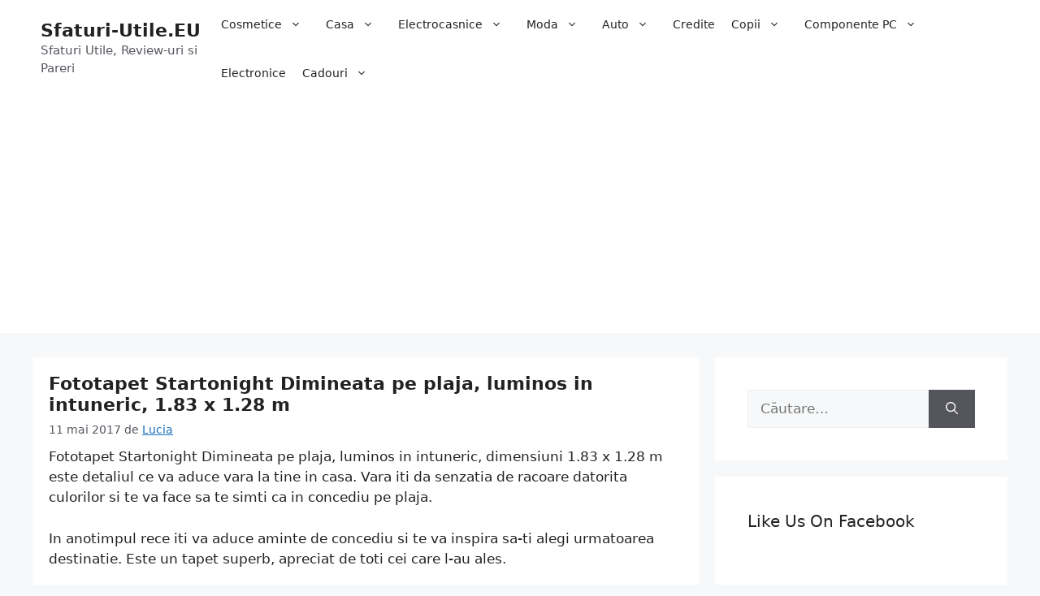

--- FILE ---
content_type: text/html; charset=UTF-8
request_url: https://www.sfaturi-utile.eu/fototapet-startonight-dimineata-pe-plaja-luminos-in-intuneric-1-83-x-1-28-m/
body_size: 146083
content:
<!DOCTYPE html>
<html lang="ro-RO">
<head>
	<meta charset="UTF-8">
	<link rel="profile" href="https://gmpg.org/xfn/11">
	<meta name='robots' content='index, follow, max-image-preview:large, max-snippet:-1, max-video-preview:-1' />
	<style>img:is([sizes="auto" i], [sizes^="auto," i]) { contain-intrinsic-size: 3000px 1500px }</style>
	<meta name="viewport" content="width=device-width, initial-scale=1">
	<!-- This site is optimized with the Yoast SEO plugin v26.8 - https://yoast.com/product/yoast-seo-wordpress/ -->
	<title>Fototapet Startonight Dimineata pe plaja, luminos in intuneric, 1.83 x 1.28 m - Sfaturi-Utile.EU</title>
	<link rel="canonical" href="https://www.sfaturi-utile.eu/fototapet-startonight-dimineata-pe-plaja-luminos-in-intuneric-1-83-x-1-28-m/" />
	<meta property="og:locale" content="ro_RO" />
	<meta property="og:type" content="article" />
	<meta property="og:title" content="Fototapet Startonight Dimineata pe plaja, luminos in intuneric, 1.83 x 1.28 m - Sfaturi-Utile.EU" />
	<meta property="og:description" content="Fototapet Startonight Dimineata pe plaja, luminos in intuneric, dimensiuni 1.83 x 1.28 m este detaliul ce va aduce vara la tine in casa. Vara iti da senzatia de racoare datorita culorilor si te va face sa te simti ca in concediu pe plaja. In anotimpul rece iti va aduce aminte de concediu si te va ... Citește mai mult" />
	<meta property="og:url" content="https://www.sfaturi-utile.eu/fototapet-startonight-dimineata-pe-plaja-luminos-in-intuneric-1-83-x-1-28-m/" />
	<meta property="og:site_name" content="Sfaturi-Utile.EU" />
	<meta property="article:published_time" content="2017-05-11T10:24:15+00:00" />
	<meta property="og:image" content="https://www.sfaturi-utile.eu/wp-content/uploads/2017/05/Fototapet-Startonight-Dimineata-pe-plaja-luminos-in-intuneric-1.83-x-1.28-m.jpg" />
	<meta property="og:image:width" content="350" />
	<meta property="og:image:height" content="350" />
	<meta property="og:image:type" content="image/jpeg" />
	<meta name="author" content="Lucia" />
	<meta name="twitter:card" content="summary_large_image" />
	<meta name="twitter:label1" content="Scris de" />
	<meta name="twitter:data1" content="Lucia" />
	<meta name="twitter:label2" content="Timp estimat pentru citire" />
	<meta name="twitter:data2" content="1 minut" />
	<script type="application/ld+json" class="yoast-schema-graph">{"@context":"https://schema.org","@graph":[{"@type":"Article","@id":"https://www.sfaturi-utile.eu/fototapet-startonight-dimineata-pe-plaja-luminos-in-intuneric-1-83-x-1-28-m/#article","isPartOf":{"@id":"https://www.sfaturi-utile.eu/fototapet-startonight-dimineata-pe-plaja-luminos-in-intuneric-1-83-x-1-28-m/"},"author":{"name":"Lucia","@id":"https://www.sfaturi-utile.eu/#/schema/person/2c0352007b38139d50fcab5c90aea10a"},"headline":"Fototapet Startonight Dimineata pe plaja, luminos in intuneric, 1.83 x 1.28 m","datePublished":"2017-05-11T10:24:15+00:00","mainEntityOfPage":{"@id":"https://www.sfaturi-utile.eu/fototapet-startonight-dimineata-pe-plaja-luminos-in-intuneric-1-83-x-1-28-m/"},"wordCount":241,"commentCount":0,"image":{"@id":"https://www.sfaturi-utile.eu/fototapet-startonight-dimineata-pe-plaja-luminos-in-intuneric-1-83-x-1-28-m/#primaryimage"},"thumbnailUrl":"https://www.sfaturi-utile.eu/wp-content/uploads/2017/05/Fototapet-Startonight-Dimineata-pe-plaja-luminos-in-intuneric-1.83-x-1.28-m.jpg","articleSection":["Decoratiuni"],"inLanguage":"ro-RO","potentialAction":[{"@type":"CommentAction","name":"Comment","target":["https://www.sfaturi-utile.eu/fototapet-startonight-dimineata-pe-plaja-luminos-in-intuneric-1-83-x-1-28-m/#respond"]}]},{"@type":"WebPage","@id":"https://www.sfaturi-utile.eu/fototapet-startonight-dimineata-pe-plaja-luminos-in-intuneric-1-83-x-1-28-m/","url":"https://www.sfaturi-utile.eu/fototapet-startonight-dimineata-pe-plaja-luminos-in-intuneric-1-83-x-1-28-m/","name":"Fototapet Startonight Dimineata pe plaja, luminos in intuneric, 1.83 x 1.28 m - Sfaturi-Utile.EU","isPartOf":{"@id":"https://www.sfaturi-utile.eu/#website"},"primaryImageOfPage":{"@id":"https://www.sfaturi-utile.eu/fototapet-startonight-dimineata-pe-plaja-luminos-in-intuneric-1-83-x-1-28-m/#primaryimage"},"image":{"@id":"https://www.sfaturi-utile.eu/fototapet-startonight-dimineata-pe-plaja-luminos-in-intuneric-1-83-x-1-28-m/#primaryimage"},"thumbnailUrl":"https://www.sfaturi-utile.eu/wp-content/uploads/2017/05/Fototapet-Startonight-Dimineata-pe-plaja-luminos-in-intuneric-1.83-x-1.28-m.jpg","datePublished":"2017-05-11T10:24:15+00:00","author":{"@id":"https://www.sfaturi-utile.eu/#/schema/person/2c0352007b38139d50fcab5c90aea10a"},"breadcrumb":{"@id":"https://www.sfaturi-utile.eu/fototapet-startonight-dimineata-pe-plaja-luminos-in-intuneric-1-83-x-1-28-m/#breadcrumb"},"inLanguage":"ro-RO","potentialAction":[{"@type":"ReadAction","target":["https://www.sfaturi-utile.eu/fototapet-startonight-dimineata-pe-plaja-luminos-in-intuneric-1-83-x-1-28-m/"]}]},{"@type":"ImageObject","inLanguage":"ro-RO","@id":"https://www.sfaturi-utile.eu/fototapet-startonight-dimineata-pe-plaja-luminos-in-intuneric-1-83-x-1-28-m/#primaryimage","url":"https://www.sfaturi-utile.eu/wp-content/uploads/2017/05/Fototapet-Startonight-Dimineata-pe-plaja-luminos-in-intuneric-1.83-x-1.28-m.jpg","contentUrl":"https://www.sfaturi-utile.eu/wp-content/uploads/2017/05/Fototapet-Startonight-Dimineata-pe-plaja-luminos-in-intuneric-1.83-x-1.28-m.jpg","width":350,"height":350},{"@type":"BreadcrumbList","@id":"https://www.sfaturi-utile.eu/fototapet-startonight-dimineata-pe-plaja-luminos-in-intuneric-1-83-x-1-28-m/#breadcrumb","itemListElement":[{"@type":"ListItem","position":1,"name":"Prima pagină","item":"https://www.sfaturi-utile.eu/"},{"@type":"ListItem","position":2,"name":"Casa","item":"https://www.sfaturi-utile.eu/casa/"},{"@type":"ListItem","position":3,"name":"Decoratiuni","item":"https://www.sfaturi-utile.eu/casa/decoratiuni/"},{"@type":"ListItem","position":4,"name":"Fototapet Startonight Dimineata pe plaja, luminos in intuneric, 1.83 x 1.28 m"}]},{"@type":"WebSite","@id":"https://www.sfaturi-utile.eu/#website","url":"https://www.sfaturi-utile.eu/","name":"Sfaturi-Utile.EU","description":"Sfaturi Utile, Review-uri si Pareri","potentialAction":[{"@type":"SearchAction","target":{"@type":"EntryPoint","urlTemplate":"https://www.sfaturi-utile.eu/?s={search_term_string}"},"query-input":{"@type":"PropertyValueSpecification","valueRequired":true,"valueName":"search_term_string"}}],"inLanguage":"ro-RO"},{"@type":"Person","@id":"https://www.sfaturi-utile.eu/#/schema/person/2c0352007b38139d50fcab5c90aea10a","name":"Lucia","image":{"@type":"ImageObject","inLanguage":"ro-RO","@id":"https://www.sfaturi-utile.eu/#/schema/person/image/","url":"https://secure.gravatar.com/avatar/f5473b9cb2b34e619ad45cf2d04f23eb?s=96&d=mm&r=g","contentUrl":"https://secure.gravatar.com/avatar/f5473b9cb2b34e619ad45cf2d04f23eb?s=96&d=mm&r=g","caption":"Lucia"},"sameAs":["https://www.sfaturi-utile.eu"]}]}</script>
	<!-- / Yoast SEO plugin. -->


<link rel="alternate" type="application/rss+xml" title="Sfaturi-Utile.EU &raquo; Flux" href="https://www.sfaturi-utile.eu/feed/" />
<link rel="alternate" type="application/rss+xml" title="Sfaturi-Utile.EU &raquo; Flux comentarii" href="https://www.sfaturi-utile.eu/comments/feed/" />
<link rel="alternate" type="application/rss+xml" title="Flux comentarii Sfaturi-Utile.EU &raquo; Fototapet Startonight Dimineata pe plaja, luminos in intuneric, 1.83 x 1.28 m" href="https://www.sfaturi-utile.eu/fototapet-startonight-dimineata-pe-plaja-luminos-in-intuneric-1-83-x-1-28-m/feed/" />
<script>
window._wpemojiSettings = {"baseUrl":"https:\/\/s.w.org\/images\/core\/emoji\/15.0.3\/72x72\/","ext":".png","svgUrl":"https:\/\/s.w.org\/images\/core\/emoji\/15.0.3\/svg\/","svgExt":".svg","source":{"concatemoji":"https:\/\/www.sfaturi-utile.eu\/wp-includes\/js\/wp-emoji-release.min.js?ver=f172156853ce9310fcf75e17cda45a97"}};
/*! This file is auto-generated */
!function(i,n){var o,s,e;function c(e){try{var t={supportTests:e,timestamp:(new Date).valueOf()};sessionStorage.setItem(o,JSON.stringify(t))}catch(e){}}function p(e,t,n){e.clearRect(0,0,e.canvas.width,e.canvas.height),e.fillText(t,0,0);var t=new Uint32Array(e.getImageData(0,0,e.canvas.width,e.canvas.height).data),r=(e.clearRect(0,0,e.canvas.width,e.canvas.height),e.fillText(n,0,0),new Uint32Array(e.getImageData(0,0,e.canvas.width,e.canvas.height).data));return t.every(function(e,t){return e===r[t]})}function u(e,t,n){switch(t){case"flag":return n(e,"\ud83c\udff3\ufe0f\u200d\u26a7\ufe0f","\ud83c\udff3\ufe0f\u200b\u26a7\ufe0f")?!1:!n(e,"\ud83c\uddfa\ud83c\uddf3","\ud83c\uddfa\u200b\ud83c\uddf3")&&!n(e,"\ud83c\udff4\udb40\udc67\udb40\udc62\udb40\udc65\udb40\udc6e\udb40\udc67\udb40\udc7f","\ud83c\udff4\u200b\udb40\udc67\u200b\udb40\udc62\u200b\udb40\udc65\u200b\udb40\udc6e\u200b\udb40\udc67\u200b\udb40\udc7f");case"emoji":return!n(e,"\ud83d\udc26\u200d\u2b1b","\ud83d\udc26\u200b\u2b1b")}return!1}function f(e,t,n){var r="undefined"!=typeof WorkerGlobalScope&&self instanceof WorkerGlobalScope?new OffscreenCanvas(300,150):i.createElement("canvas"),a=r.getContext("2d",{willReadFrequently:!0}),o=(a.textBaseline="top",a.font="600 32px Arial",{});return e.forEach(function(e){o[e]=t(a,e,n)}),o}function t(e){var t=i.createElement("script");t.src=e,t.defer=!0,i.head.appendChild(t)}"undefined"!=typeof Promise&&(o="wpEmojiSettingsSupports",s=["flag","emoji"],n.supports={everything:!0,everythingExceptFlag:!0},e=new Promise(function(e){i.addEventListener("DOMContentLoaded",e,{once:!0})}),new Promise(function(t){var n=function(){try{var e=JSON.parse(sessionStorage.getItem(o));if("object"==typeof e&&"number"==typeof e.timestamp&&(new Date).valueOf()<e.timestamp+604800&&"object"==typeof e.supportTests)return e.supportTests}catch(e){}return null}();if(!n){if("undefined"!=typeof Worker&&"undefined"!=typeof OffscreenCanvas&&"undefined"!=typeof URL&&URL.createObjectURL&&"undefined"!=typeof Blob)try{var e="postMessage("+f.toString()+"("+[JSON.stringify(s),u.toString(),p.toString()].join(",")+"));",r=new Blob([e],{type:"text/javascript"}),a=new Worker(URL.createObjectURL(r),{name:"wpTestEmojiSupports"});return void(a.onmessage=function(e){c(n=e.data),a.terminate(),t(n)})}catch(e){}c(n=f(s,u,p))}t(n)}).then(function(e){for(var t in e)n.supports[t]=e[t],n.supports.everything=n.supports.everything&&n.supports[t],"flag"!==t&&(n.supports.everythingExceptFlag=n.supports.everythingExceptFlag&&n.supports[t]);n.supports.everythingExceptFlag=n.supports.everythingExceptFlag&&!n.supports.flag,n.DOMReady=!1,n.readyCallback=function(){n.DOMReady=!0}}).then(function(){return e}).then(function(){var e;n.supports.everything||(n.readyCallback(),(e=n.source||{}).concatemoji?t(e.concatemoji):e.wpemoji&&e.twemoji&&(t(e.twemoji),t(e.wpemoji)))}))}((window,document),window._wpemojiSettings);
</script>
<style id='wp-emoji-styles-inline-css'>

	img.wp-smiley, img.emoji {
		display: inline !important;
		border: none !important;
		box-shadow: none !important;
		height: 1em !important;
		width: 1em !important;
		margin: 0 0.07em !important;
		vertical-align: -0.1em !important;
		background: none !important;
		padding: 0 !important;
	}
</style>
<link rel='stylesheet' id='wp-block-library-css' href='https://www.sfaturi-utile.eu/wp-includes/css/dist/block-library/style.min.css?ver=f172156853ce9310fcf75e17cda45a97' media='all' />
<style id='classic-theme-styles-inline-css'>
/*! This file is auto-generated */
.wp-block-button__link{color:#fff;background-color:#32373c;border-radius:9999px;box-shadow:none;text-decoration:none;padding:calc(.667em + 2px) calc(1.333em + 2px);font-size:1.125em}.wp-block-file__button{background:#32373c;color:#fff;text-decoration:none}
</style>
<style id='global-styles-inline-css'>
:root{--wp--preset--aspect-ratio--square: 1;--wp--preset--aspect-ratio--4-3: 4/3;--wp--preset--aspect-ratio--3-4: 3/4;--wp--preset--aspect-ratio--3-2: 3/2;--wp--preset--aspect-ratio--2-3: 2/3;--wp--preset--aspect-ratio--16-9: 16/9;--wp--preset--aspect-ratio--9-16: 9/16;--wp--preset--color--black: #000000;--wp--preset--color--cyan-bluish-gray: #abb8c3;--wp--preset--color--white: #ffffff;--wp--preset--color--pale-pink: #f78da7;--wp--preset--color--vivid-red: #cf2e2e;--wp--preset--color--luminous-vivid-orange: #ff6900;--wp--preset--color--luminous-vivid-amber: #fcb900;--wp--preset--color--light-green-cyan: #7bdcb5;--wp--preset--color--vivid-green-cyan: #00d084;--wp--preset--color--pale-cyan-blue: #8ed1fc;--wp--preset--color--vivid-cyan-blue: #0693e3;--wp--preset--color--vivid-purple: #9b51e0;--wp--preset--color--contrast: var(--contrast);--wp--preset--color--contrast-2: var(--contrast-2);--wp--preset--color--contrast-3: var(--contrast-3);--wp--preset--color--base: var(--base);--wp--preset--color--base-2: var(--base-2);--wp--preset--color--base-3: var(--base-3);--wp--preset--color--accent: var(--accent);--wp--preset--gradient--vivid-cyan-blue-to-vivid-purple: linear-gradient(135deg,rgba(6,147,227,1) 0%,rgb(155,81,224) 100%);--wp--preset--gradient--light-green-cyan-to-vivid-green-cyan: linear-gradient(135deg,rgb(122,220,180) 0%,rgb(0,208,130) 100%);--wp--preset--gradient--luminous-vivid-amber-to-luminous-vivid-orange: linear-gradient(135deg,rgba(252,185,0,1) 0%,rgba(255,105,0,1) 100%);--wp--preset--gradient--luminous-vivid-orange-to-vivid-red: linear-gradient(135deg,rgba(255,105,0,1) 0%,rgb(207,46,46) 100%);--wp--preset--gradient--very-light-gray-to-cyan-bluish-gray: linear-gradient(135deg,rgb(238,238,238) 0%,rgb(169,184,195) 100%);--wp--preset--gradient--cool-to-warm-spectrum: linear-gradient(135deg,rgb(74,234,220) 0%,rgb(151,120,209) 20%,rgb(207,42,186) 40%,rgb(238,44,130) 60%,rgb(251,105,98) 80%,rgb(254,248,76) 100%);--wp--preset--gradient--blush-light-purple: linear-gradient(135deg,rgb(255,206,236) 0%,rgb(152,150,240) 100%);--wp--preset--gradient--blush-bordeaux: linear-gradient(135deg,rgb(254,205,165) 0%,rgb(254,45,45) 50%,rgb(107,0,62) 100%);--wp--preset--gradient--luminous-dusk: linear-gradient(135deg,rgb(255,203,112) 0%,rgb(199,81,192) 50%,rgb(65,88,208) 100%);--wp--preset--gradient--pale-ocean: linear-gradient(135deg,rgb(255,245,203) 0%,rgb(182,227,212) 50%,rgb(51,167,181) 100%);--wp--preset--gradient--electric-grass: linear-gradient(135deg,rgb(202,248,128) 0%,rgb(113,206,126) 100%);--wp--preset--gradient--midnight: linear-gradient(135deg,rgb(2,3,129) 0%,rgb(40,116,252) 100%);--wp--preset--font-size--small: 13px;--wp--preset--font-size--medium: 20px;--wp--preset--font-size--large: 36px;--wp--preset--font-size--x-large: 42px;--wp--preset--spacing--20: 0.44rem;--wp--preset--spacing--30: 0.67rem;--wp--preset--spacing--40: 1rem;--wp--preset--spacing--50: 1.5rem;--wp--preset--spacing--60: 2.25rem;--wp--preset--spacing--70: 3.38rem;--wp--preset--spacing--80: 5.06rem;--wp--preset--shadow--natural: 6px 6px 9px rgba(0, 0, 0, 0.2);--wp--preset--shadow--deep: 12px 12px 50px rgba(0, 0, 0, 0.4);--wp--preset--shadow--sharp: 6px 6px 0px rgba(0, 0, 0, 0.2);--wp--preset--shadow--outlined: 6px 6px 0px -3px rgba(255, 255, 255, 1), 6px 6px rgba(0, 0, 0, 1);--wp--preset--shadow--crisp: 6px 6px 0px rgba(0, 0, 0, 1);}:where(.is-layout-flex){gap: 0.5em;}:where(.is-layout-grid){gap: 0.5em;}body .is-layout-flex{display: flex;}.is-layout-flex{flex-wrap: wrap;align-items: center;}.is-layout-flex > :is(*, div){margin: 0;}body .is-layout-grid{display: grid;}.is-layout-grid > :is(*, div){margin: 0;}:where(.wp-block-columns.is-layout-flex){gap: 2em;}:where(.wp-block-columns.is-layout-grid){gap: 2em;}:where(.wp-block-post-template.is-layout-flex){gap: 1.25em;}:where(.wp-block-post-template.is-layout-grid){gap: 1.25em;}.has-black-color{color: var(--wp--preset--color--black) !important;}.has-cyan-bluish-gray-color{color: var(--wp--preset--color--cyan-bluish-gray) !important;}.has-white-color{color: var(--wp--preset--color--white) !important;}.has-pale-pink-color{color: var(--wp--preset--color--pale-pink) !important;}.has-vivid-red-color{color: var(--wp--preset--color--vivid-red) !important;}.has-luminous-vivid-orange-color{color: var(--wp--preset--color--luminous-vivid-orange) !important;}.has-luminous-vivid-amber-color{color: var(--wp--preset--color--luminous-vivid-amber) !important;}.has-light-green-cyan-color{color: var(--wp--preset--color--light-green-cyan) !important;}.has-vivid-green-cyan-color{color: var(--wp--preset--color--vivid-green-cyan) !important;}.has-pale-cyan-blue-color{color: var(--wp--preset--color--pale-cyan-blue) !important;}.has-vivid-cyan-blue-color{color: var(--wp--preset--color--vivid-cyan-blue) !important;}.has-vivid-purple-color{color: var(--wp--preset--color--vivid-purple) !important;}.has-black-background-color{background-color: var(--wp--preset--color--black) !important;}.has-cyan-bluish-gray-background-color{background-color: var(--wp--preset--color--cyan-bluish-gray) !important;}.has-white-background-color{background-color: var(--wp--preset--color--white) !important;}.has-pale-pink-background-color{background-color: var(--wp--preset--color--pale-pink) !important;}.has-vivid-red-background-color{background-color: var(--wp--preset--color--vivid-red) !important;}.has-luminous-vivid-orange-background-color{background-color: var(--wp--preset--color--luminous-vivid-orange) !important;}.has-luminous-vivid-amber-background-color{background-color: var(--wp--preset--color--luminous-vivid-amber) !important;}.has-light-green-cyan-background-color{background-color: var(--wp--preset--color--light-green-cyan) !important;}.has-vivid-green-cyan-background-color{background-color: var(--wp--preset--color--vivid-green-cyan) !important;}.has-pale-cyan-blue-background-color{background-color: var(--wp--preset--color--pale-cyan-blue) !important;}.has-vivid-cyan-blue-background-color{background-color: var(--wp--preset--color--vivid-cyan-blue) !important;}.has-vivid-purple-background-color{background-color: var(--wp--preset--color--vivid-purple) !important;}.has-black-border-color{border-color: var(--wp--preset--color--black) !important;}.has-cyan-bluish-gray-border-color{border-color: var(--wp--preset--color--cyan-bluish-gray) !important;}.has-white-border-color{border-color: var(--wp--preset--color--white) !important;}.has-pale-pink-border-color{border-color: var(--wp--preset--color--pale-pink) !important;}.has-vivid-red-border-color{border-color: var(--wp--preset--color--vivid-red) !important;}.has-luminous-vivid-orange-border-color{border-color: var(--wp--preset--color--luminous-vivid-orange) !important;}.has-luminous-vivid-amber-border-color{border-color: var(--wp--preset--color--luminous-vivid-amber) !important;}.has-light-green-cyan-border-color{border-color: var(--wp--preset--color--light-green-cyan) !important;}.has-vivid-green-cyan-border-color{border-color: var(--wp--preset--color--vivid-green-cyan) !important;}.has-pale-cyan-blue-border-color{border-color: var(--wp--preset--color--pale-cyan-blue) !important;}.has-vivid-cyan-blue-border-color{border-color: var(--wp--preset--color--vivid-cyan-blue) !important;}.has-vivid-purple-border-color{border-color: var(--wp--preset--color--vivid-purple) !important;}.has-vivid-cyan-blue-to-vivid-purple-gradient-background{background: var(--wp--preset--gradient--vivid-cyan-blue-to-vivid-purple) !important;}.has-light-green-cyan-to-vivid-green-cyan-gradient-background{background: var(--wp--preset--gradient--light-green-cyan-to-vivid-green-cyan) !important;}.has-luminous-vivid-amber-to-luminous-vivid-orange-gradient-background{background: var(--wp--preset--gradient--luminous-vivid-amber-to-luminous-vivid-orange) !important;}.has-luminous-vivid-orange-to-vivid-red-gradient-background{background: var(--wp--preset--gradient--luminous-vivid-orange-to-vivid-red) !important;}.has-very-light-gray-to-cyan-bluish-gray-gradient-background{background: var(--wp--preset--gradient--very-light-gray-to-cyan-bluish-gray) !important;}.has-cool-to-warm-spectrum-gradient-background{background: var(--wp--preset--gradient--cool-to-warm-spectrum) !important;}.has-blush-light-purple-gradient-background{background: var(--wp--preset--gradient--blush-light-purple) !important;}.has-blush-bordeaux-gradient-background{background: var(--wp--preset--gradient--blush-bordeaux) !important;}.has-luminous-dusk-gradient-background{background: var(--wp--preset--gradient--luminous-dusk) !important;}.has-pale-ocean-gradient-background{background: var(--wp--preset--gradient--pale-ocean) !important;}.has-electric-grass-gradient-background{background: var(--wp--preset--gradient--electric-grass) !important;}.has-midnight-gradient-background{background: var(--wp--preset--gradient--midnight) !important;}.has-small-font-size{font-size: var(--wp--preset--font-size--small) !important;}.has-medium-font-size{font-size: var(--wp--preset--font-size--medium) !important;}.has-large-font-size{font-size: var(--wp--preset--font-size--large) !important;}.has-x-large-font-size{font-size: var(--wp--preset--font-size--x-large) !important;}
:where(.wp-block-post-template.is-layout-flex){gap: 1.25em;}:where(.wp-block-post-template.is-layout-grid){gap: 1.25em;}
:where(.wp-block-columns.is-layout-flex){gap: 2em;}:where(.wp-block-columns.is-layout-grid){gap: 2em;}
:root :where(.wp-block-pullquote){font-size: 1.5em;line-height: 1.6;}
</style>
<link rel='stylesheet' id='fb-widget-frontend-style-css' href='https://www.sfaturi-utile.eu/wp-content/plugins/facebook-pagelike-widget/assets/css/style.css?ver=1.0.0' media='all' />
<link rel='stylesheet' id='page-list-style-css' href='https://www.sfaturi-utile.eu/wp-content/plugins/sitemap/css/page-list.css?ver=4.4' media='all' />
<link rel='stylesheet' id='wppr-lightbox-css-css' href='https://www.sfaturi-utile.eu/wp-content/plugins/wp-product-review/assets/css/lightbox.css?ver=3.7.11' media='all' />
<link rel='stylesheet' id='wppr-default-stylesheet-css' href='https://www.sfaturi-utile.eu/wp-content/plugins/wp-product-review/assets/css/default.css?ver=3.7.11' media='all' />
<link rel='stylesheet' id='wppr-percentage-circle-css' href='https://www.sfaturi-utile.eu/wp-content/plugins/wp-product-review/assets/css/circle.css?ver=3.7.11' media='all' />
<link rel='stylesheet' id='dashicons-css' href='https://www.sfaturi-utile.eu/wp-includes/css/dashicons.min.css?ver=f172156853ce9310fcf75e17cda45a97' media='all' />
<link rel='stylesheet' id='wppr-common-css' href='https://www.sfaturi-utile.eu/wp-content/plugins/wp-product-review/assets/css/common.css?ver=3.7.11' media='all' />
<style id='wppr-common-inline-css'>
                   
                    .review-wu-grade .wppr-c100,
                     .review-grade-widget .wppr-c100 {
                        background-color: #ebebeb;
                    }
                    
                    .review-wu-grade .wppr-c100.wppr-weak span,
                     .review-grade-widget .wppr-c100.wppr-weak span {
                        color: #FF7F66;
                    }
                    
                    .review-wu-grade .wppr-c100.wppr-weak .wppr-fill,
                    .review-wu-grade .wppr-c100.wppr-weak .wppr-bar,
                     .review-grade-widget .wppr-c100.wppr-weak .wppr-fill,
                    .review-grade-widget .wppr-c100.wppr-weak .wppr-bar {
                        border-color: #FF7F66;
                    }
                    
                    .user-comments-grades .comment-meta-grade-bar.wppr-weak .comment-meta-grade {
                        background: #FF7F66;
                    }
                    
                    #review-statistics .review-wu-grade .wppr-c100.wppr-not-bad span,
                     .review-grade-widget .wppr-c100.wppr-not-bad span {
                        color: #FFCE55;
                    }
                    
                    .review-wu-grade .wppr-c100.wppr-not-bad .wppr-fill,
                    .review-wu-grade .wppr-c100.wppr-not-bad .wppr-bar,
                     .review-grade-widget .wppr-c100.wppr-not-bad .wppr-fill,
                    .review-grade-widget .wppr-c100.wppr-not-bad .wppr-bar {
                        border-color: #FFCE55;
                    }
                    
                    .user-comments-grades .comment-meta-grade-bar.wppr-not-bad .comment-meta-grade {
                        background: #FFCE55;
                    }
                    
                    .review-wu-grade .wppr-c100.wppr-good span,
                     .review-grade-widget .wppr-c100.wppr-good span {
                        color: #50C1E9;
                    }
                    
                    .review-wu-grade .wppr-c100.wppr-good .wppr-fill,
                    .review-wu-grade .wppr-c100.wppr-good .wppr-bar,
                     .review-grade-widget .wppr-c100.wppr-good .wppr-fill,
                    .review-grade-widget .wppr-c100.wppr-good .wppr-bar {
                        border-color: #50C1E9;
                    }
                    
                    .user-comments-grades .comment-meta-grade-bar.wppr-good .comment-meta-grade {
                        background: #50C1E9;
                    }
                    
                    .review-wu-grade .wppr-c100.wppr-very-good span,
                     .review-grade-widget .wppr-c100.wppr-very-good span {
                        color: #8DC153;
                    }
                    
                    .review-wu-grade .wppr-c100.wppr-very-good .wppr-fill,
                    .review-wu-grade .wppr-c100.wppr-very-good .wppr-bar,
                     .review-grade-widget .wppr-c100.wppr-very-good .wppr-fill,
                    .review-grade-widget .wppr-c100.wppr-very-good .wppr-bar {
                        border-color: #8DC153;
                    }
                    
                    .user-comments-grades .comment-meta-grade-bar.wppr-very-good .comment-meta-grade {
                        background: #8DC153;
                    }
                    
                    #review-statistics .review-wu-bars ul.wppr-weak li.colored {
                        background: #FF7F66;
                        color: #FF7F66;
                    }
                    
                    #review-statistics .review-wu-bars ul.wppr-not-bad li.colored {
                        background: #FFCE55;
                        color: #FFCE55;
                    }
                    
                    #review-statistics .review-wu-bars ul.wppr-good li.colored {
                        background: #50C1E9;
                        color: #50C1E9;
                    }
                    
                    #review-statistics .review-wu-bars ul.wppr-very-good li.colored {
                        background: #8DC153;
                        color: #8DC153;
                    }
                    
                    #review-statistics .review-wrap-up div.cwpr-review-top {
                        border-top: 5px solid #3BAEDA;
                    }
            
                    .user-comments-grades .comment-meta-grade-bar,
                    #review-statistics .review-wu-bars ul li {
                        background: #E1E2E0;
                        color: #E1E2E0;
                    }
           
            
                    #review-statistics .review-wrap-up .review-wu-right ul li, 
                    #review-statistics .review-wu-bars h3, 
                    .review-wu-bars span, 
                    #review-statistics .review-wrap-up .cwpr-review-top .cwp-item-category a {
                        color: #3D3D3D;
                    }
            
                    #review-statistics .review-wrap-up .review-wu-right .pros h2 {
                        color: #8DC153;
                    }
            
                    #review-statistics .review-wrap-up .review-wu-right .cons h2 {
                        color: #C15353;
                    }
                
                    div.affiliate-button a {
                        border: 2px solid #1c6b46;
                    }
            
                    div.affiliate-button a:hover {
                        border: 2px solid #1c6b46;
                    }
            
                    div.affiliate-button a {
                        background: #1c6b46;
                    }
            
                    div.affiliate-button a:hover {
                        background: #dd3333;
                    }
            
                    div.affiliate-button a span {
                        color: #ffffff;
                    }
            
                    div.affiliate-button a:hover span {
                        color: #ffffff;
                    }
                    
                    
                div.affiliate-button a span:before, div.affiliate-button a:hover span:before {
					font-family: "dashicons";
                    content: "\f174";
					padding-right: 5px
                } 
                
               
             
			.wppr-template-1 .wppr-review-grade-option-rating.wppr-very-good.rtl,
			.wppr-template-2 .wppr-review-grade-option-rating.wppr-very-good.rtl {
					background: #8DC153;
			}
			.wppr-template-1 .wppr-review-grade-option-rating.wppr-good.rtl,
			.wppr-template-2 .wppr-review-grade-option-rating.wppr-good.rtl {
					background: #50C1E9;
			}
			.wppr-template-1 .wppr-review-grade-option-rating.wppr-not-bad.rtl,
			.wppr-template-2 .wppr-review-grade-option-rating.wppr-not-bad.rtl {
					background: #FFCE55;
			}
			.wppr-template-1 .wppr-review-grade-option-rating.wppr-weak.rtl,
			.wppr-template-2 .wppr-review-grade-option-rating.wppr-weak.rtl {
					background: #FF7F66;
			}

			.wppr-template-1    .wppr-review-grade-option .wppr-very-good {
					background: #8DC153;
			}
			.wppr-template-2    .wppr-review-rating .wppr-very-good {
					background: #8DC153;
			} 
			.wppr-template-1    .wppr-review-grade-option .wppr-good {
					background: #50C1E9;
			}
			.wppr-template-2     .wppr-review-rating  .wppr-good {
					background: #50C1E9;
			} 
			.wppr-template-1    .wppr-review-grade-option .wppr-not-bad {
					background: #FFCE55;
			}
			.wppr-template-2    .wppr-review-rating .wppr-not-bad {
					background: #FFCE55;
			}
			 
			.wppr-template-1    .wppr-review-grade-option .wppr-weak {
					background: #FF7F66;
			}
			.wppr-template-2    .wppr-review-rating  .wppr-weak {
					background: #FF7F66;
			}  
			.wppr-template-1    .wppr-review-grade-option .wppr-default,
			.wppr-template-2   .wppr-review-rating  .wppr-default{
					background: #E1E2E0;
			} 
			
			
			
			.wppr-template-1    .wppr-review-grade-number .wppr-very-good,
			.wppr-template-1    .wppr-review-stars .wppr-very-good,
			.wppr-template-2    .wppr-review-option-rating .wppr-very-good{
					color: #8DC153;
			}
			.wppr-template-1    .wppr-review-grade-number .wppr-good,
			.wppr-template-1    .wppr-review-stars .wppr-good,
			.wppr-template-2    .wppr-review-option-rating  .wppr-good{
					color: #50C1E9;
			}
			
			.wppr-template-1    .wppr-review-grade-number .wppr-not-bad,
			.wppr-template-1    .wppr-review-stars .wppr-not-bad,
			.wppr-template-2  .wppr-review-option-rating .wppr-not-bad{
					color: #FFCE55;
					color: #FFCE55;
			}
			.wppr-template-1    .wppr-review-grade-number .wppr-weak,
			.wppr-template-1    .wppr-review-stars .wppr-weak,
			.wppr-template-2  .wppr-review-option-rating  .wppr-weak{
					color: #FF7F66;
			} 
			.wppr-template-1    .wppr-review-grade-number .wppr-default,
			.wppr-template-1    .wppr-review-stars .wppr-default,
			.wppr-review-option-rating  .wppr-default{
					color: #E1E2E0;
			} 
			
			
			.wppr-template .wppr-review-name{
					color: #3D3D3D;
			} 
			.wppr-template h3.wppr-review-cons-name{
					color: #C15353;
			} 
			.wppr-template h3.wppr-review-pros-name{
					color: #8DC153;
			} 
		
</style>
<link rel='stylesheet' id='cmplz-general-css' href='https://www.sfaturi-utile.eu/wp-content/plugins/complianz-gdpr/assets/css/cookieblocker.min.css?ver=1735387972' media='all' />
<link rel='stylesheet' id='generate-comments-css' href='https://www.sfaturi-utile.eu/wp-content/themes/generatepress/assets/css/components/comments.min.css?ver=3.1.2' media='all' />
<link rel='stylesheet' id='generate-style-css' href='https://www.sfaturi-utile.eu/wp-content/themes/generatepress/assets/css/main.min.css?ver=3.1.2' media='all' />
<style id='generate-style-inline-css'>
body{background-color:var(--base-2);color:var(--contrast);}a{color:var(--accent);}a{text-decoration:underline;}.entry-title a, .site-branding a, a.button, .wp-block-button__link, .main-navigation a{text-decoration:none;}a:hover, a:focus, a:active{color:var(--contrast);}.wp-block-group__inner-container{max-width:1200px;margin-left:auto;margin-right:auto;}:root{--contrast:#222222;--contrast-2:#575760;--contrast-3:#b2b2be;--base:#f0f0f0;--base-2:#f7f8f9;--base-3:#ffffff;--accent:#1e73be;}.has-contrast-color{color:#222222;}.has-contrast-background-color{background-color:#222222;}.has-contrast-2-color{color:#575760;}.has-contrast-2-background-color{background-color:#575760;}.has-contrast-3-color{color:#b2b2be;}.has-contrast-3-background-color{background-color:#b2b2be;}.has-base-color{color:#f0f0f0;}.has-base-background-color{background-color:#f0f0f0;}.has-base-2-color{color:#f7f8f9;}.has-base-2-background-color{background-color:#f7f8f9;}.has-base-3-color{color:#ffffff;}.has-base-3-background-color{background-color:#ffffff;}.has-accent-color{color:#1e73be;}.has-accent-background-color{background-color:#1e73be;}.main-navigation a, .main-navigation .menu-toggle, .main-navigation .menu-bar-items{font-size:14px;letter-spacing:0px;}h1{font-weight:600;font-size:22px;margin-bottom:10px;}h1.entry-title{font-size:22px;}.main-title{font-size:22px;}h2{font-weight:600;font-size:21px;margin-bottom:10px;}h3{font-size:20px;margin-bottom:10px;}.top-bar{background-color:#636363;color:#ffffff;}.top-bar a{color:#ffffff;}.top-bar a:hover{color:#303030;}.site-header{background-color:var(--base-3);}.main-title a,.main-title a:hover{color:var(--contrast);}.site-description{color:var(--contrast-2);}.mobile-menu-control-wrapper .menu-toggle,.mobile-menu-control-wrapper .menu-toggle:hover,.mobile-menu-control-wrapper .menu-toggle:focus,.has-inline-mobile-toggle #site-navigation.toggled{background-color:rgba(0, 0, 0, 0.02);}.main-navigation,.main-navigation ul ul{background-color:var(--base-3);}.main-navigation .main-nav ul li a, .main-navigation .menu-toggle, .main-navigation .menu-bar-items{color:var(--contrast);}.main-navigation .main-nav ul li:not([class*="current-menu-"]):hover > a, .main-navigation .main-nav ul li:not([class*="current-menu-"]):focus > a, .main-navigation .main-nav ul li.sfHover:not([class*="current-menu-"]) > a, .main-navigation .menu-bar-item:hover > a, .main-navigation .menu-bar-item.sfHover > a{color:var(--accent);}button.menu-toggle:hover,button.menu-toggle:focus{color:var(--contrast);}.main-navigation .main-nav ul li[class*="current-menu-"] > a{color:var(--accent);}.navigation-search input[type="search"],.navigation-search input[type="search"]:active, .navigation-search input[type="search"]:focus, .main-navigation .main-nav ul li.search-item.active > a, .main-navigation .menu-bar-items .search-item.active > a{color:var(--accent);}.main-navigation ul ul{background-color:var(--base);}.separate-containers .inside-article, .separate-containers .comments-area, .separate-containers .page-header, .one-container .container, .separate-containers .paging-navigation, .inside-page-header{background-color:var(--base-3);}.entry-title a{color:var(--contrast);}.entry-title a:hover{color:var(--contrast-2);}.entry-meta{color:var(--contrast-2);}.sidebar .widget{background-color:var(--base-3);}.footer-widgets{background-color:var(--base-3);}.site-info{background-color:var(--base-3);}input[type="text"],input[type="email"],input[type="url"],input[type="password"],input[type="search"],input[type="tel"],input[type="number"],textarea,select{color:var(--contrast);background-color:var(--base-2);border-color:var(--base);}input[type="text"]:focus,input[type="email"]:focus,input[type="url"]:focus,input[type="password"]:focus,input[type="search"]:focus,input[type="tel"]:focus,input[type="number"]:focus,textarea:focus,select:focus{color:var(--contrast);background-color:var(--base-2);border-color:var(--contrast-3);}button,html input[type="button"],input[type="reset"],input[type="submit"],a.button,a.wp-block-button__link:not(.has-background){color:#ffffff;background-color:#55555e;}button:hover,html input[type="button"]:hover,input[type="reset"]:hover,input[type="submit"]:hover,a.button:hover,button:focus,html input[type="button"]:focus,input[type="reset"]:focus,input[type="submit"]:focus,a.button:focus,a.wp-block-button__link:not(.has-background):active,a.wp-block-button__link:not(.has-background):focus,a.wp-block-button__link:not(.has-background):hover{color:#ffffff;background-color:#3f4047;}a.generate-back-to-top{background-color:rgba( 0,0,0,0.4 );color:#ffffff;}a.generate-back-to-top:hover,a.generate-back-to-top:focus{background-color:rgba( 0,0,0,0.6 );color:#ffffff;}@media (max-width:768px){.main-navigation .menu-bar-item:hover > a, .main-navigation .menu-bar-item.sfHover > a{background:none;color:var(--contrast);}}.nav-below-header .main-navigation .inside-navigation.grid-container, .nav-above-header .main-navigation .inside-navigation.grid-container{padding:0px 20px 0px 20px;}.site-main .wp-block-group__inner-container{padding:40px;}.separate-containers .paging-navigation{padding-top:20px;padding-bottom:20px;}.entry-content .alignwide, body:not(.no-sidebar) .entry-content .alignfull{margin-left:-40px;width:calc(100% + 80px);max-width:calc(100% + 80px);}.rtl .menu-item-has-children .dropdown-menu-toggle{padding-left:20px;}.rtl .main-navigation .main-nav ul li.menu-item-has-children > a{padding-right:20px;}@media (max-width:768px){.separate-containers .inside-article, .separate-containers .comments-area, .separate-containers .page-header, .separate-containers .paging-navigation, .one-container .site-content, .inside-page-header{padding:30px;}.site-main .wp-block-group__inner-container{padding:30px;}.inside-top-bar{padding-right:30px;padding-left:30px;}.inside-header{padding-right:30px;padding-left:30px;}.widget-area .widget{padding-top:30px;padding-right:30px;padding-bottom:30px;padding-left:30px;}.footer-widgets-container{padding-top:30px;padding-right:30px;padding-bottom:30px;padding-left:30px;}.inside-site-info{padding-right:30px;padding-left:30px;}.entry-content .alignwide, body:not(.no-sidebar) .entry-content .alignfull{margin-left:-30px;width:calc(100% + 60px);max-width:calc(100% + 60px);}.one-container .site-main .paging-navigation{margin-bottom:20px;}}/* End cached CSS */.is-right-sidebar{width:30%;}.is-left-sidebar{width:30%;}.site-content .content-area{width:70%;}@media (max-width:768px){.main-navigation .menu-toggle,.sidebar-nav-mobile:not(#sticky-placeholder){display:block;}.main-navigation ul,.gen-sidebar-nav,.main-navigation:not(.slideout-navigation):not(.toggled) .main-nav > ul,.has-inline-mobile-toggle #site-navigation .inside-navigation > *:not(.navigation-search):not(.main-nav){display:none;}.nav-align-right .inside-navigation,.nav-align-center .inside-navigation{justify-content:space-between;}.has-inline-mobile-toggle .mobile-menu-control-wrapper{display:flex;flex-wrap:wrap;}.has-inline-mobile-toggle .inside-header{flex-direction:row;text-align:left;flex-wrap:wrap;}.has-inline-mobile-toggle .header-widget,.has-inline-mobile-toggle #site-navigation{flex-basis:100%;}.nav-float-left .has-inline-mobile-toggle #site-navigation{order:10;}}
</style>
<script async src="https://www.sfaturi-utile.eu/wp-content/plugins/burst-statistics/helpers/timeme/timeme.min.js?ver=1.7.3" id="burst-timeme-js"></script>
<script id="burst-js-extra">
var burst = {"cookie_retention_days":"30","beacon_url":"https:\/\/www.sfaturi-utile.eu\/wp-content\/plugins\/burst-statistics\/endpoint.php","options":{"beacon_enabled":1,"enable_cookieless_tracking":0,"enable_turbo_mode":0,"do_not_track":0,"track_url_change":0},"goals":[],"goals_script_url":"https:\/\/www.sfaturi-utile.eu\/wp-content\/plugins\/burst-statistics\/\/assets\/js\/build\/burst-goals.js?v=1.7.3"};
</script>
<script async src="https://www.sfaturi-utile.eu/wp-content/plugins/burst-statistics/assets/js/build/burst.min.js?ver=1.7.3" id="burst-js"></script>
<script src="https://www.sfaturi-utile.eu/wp-includes/js/jquery/jquery.min.js?ver=3.7.1" id="jquery-core-js"></script>
<script src="https://www.sfaturi-utile.eu/wp-includes/js/jquery/jquery-migrate.min.js?ver=3.4.1" id="jquery-migrate-js"></script>
<link rel="https://api.w.org/" href="https://www.sfaturi-utile.eu/wp-json/" /><link rel="alternate" title="JSON" type="application/json" href="https://www.sfaturi-utile.eu/wp-json/wp/v2/posts/1563" /><link rel="EditURI" type="application/rsd+xml" title="RSD" href="https://www.sfaturi-utile.eu/xmlrpc.php?rsd" />
<link rel="alternate" title="oEmbed (JSON)" type="application/json+oembed" href="https://www.sfaturi-utile.eu/wp-json/oembed/1.0/embed?url=https%3A%2F%2Fwww.sfaturi-utile.eu%2Ffototapet-startonight-dimineata-pe-plaja-luminos-in-intuneric-1-83-x-1-28-m%2F" />
<link rel="alternate" title="oEmbed (XML)" type="text/xml+oembed" href="https://www.sfaturi-utile.eu/wp-json/oembed/1.0/embed?url=https%3A%2F%2Fwww.sfaturi-utile.eu%2Ffototapet-startonight-dimineata-pe-plaja-luminos-in-intuneric-1-83-x-1-28-m%2F&#038;format=xml" />
<link rel="pingback" href="https://www.sfaturi-utile.eu/xmlrpc.php">
<style>.recentcomments a{display:inline !important;padding:0 !important;margin:0 !important;}</style><link rel="icon" href="https://www.sfaturi-utile.eu/wp-content/uploads/2020/11/sfaturi-utile-50x50.png" sizes="32x32" />
<link rel="icon" href="https://www.sfaturi-utile.eu/wp-content/uploads/2020/11/sfaturi-utile.png" sizes="192x192" />
<link rel="apple-touch-icon" href="https://www.sfaturi-utile.eu/wp-content/uploads/2020/11/sfaturi-utile.png" />
<meta name="msapplication-TileImage" content="https://www.sfaturi-utile.eu/wp-content/uploads/2020/11/sfaturi-utile.png" />
		<style id="wp-custom-css">
			.inside-header {
    padding: 0px 10px;
}

.main-navigation .main-nav ul li a {
    padding-left: 10px;
    padding-right: 10px;
    line-height: 60px;
}
.separate-containers .site-main {
    margin: 20px;
}
.separate-containers .comments-area, .separate-containers .inside-article, .separate-containers .page-header, .separate-containers .paging-navigation {
    padding: 20px;
}

.affiliate-button a span {
    margin-left: -10px;
    padding-left: 20px;
    font-size: 15px;
    font-weight: bold;
    font-style: normal;
    text-decoration: none;
    text-transform: uppercase;
}

.entry-content:not(:first-child), .entry-summary:not(:first-child), .page-content:not(:first-child) {
    margin-top: 10px;
}		</style>
		<style id="kirki-inline-styles"></style><script async src="https://pagead2.googlesyndication.com/pagead/js/adsbygoogle.js?client=ca-pub-3654134546519829"
     crossorigin="anonymous"></script>
</head>

<body data-rsssl=1 class="post-template-default single single-post postid-1563 single-format-standard wp-embed-responsive right-sidebar nav-float-right separate-containers header-aligned-left dropdown-hover featured-image-active" itemtype="https://schema.org/Blog" itemscope>
	<a class="screen-reader-text skip-link" href="#content" title="Sari la conținut">Sari la conținut</a>		<header class="site-header has-inline-mobile-toggle" id="masthead" aria-label="Site"  itemtype="https://schema.org/WPHeader" itemscope>
			<div class="inside-header grid-container">
				<div class="site-branding">
						<p class="main-title" itemprop="headline">
					<a href="https://www.sfaturi-utile.eu/" rel="home">
						Sfaturi-Utile.EU
					</a>
				</p>
						<p class="site-description" itemprop="description">
					Sfaturi Utile, Review-uri si Pareri
				</p>
					</div>	<nav class="main-navigation mobile-menu-control-wrapper" id="mobile-menu-control-wrapper" aria-label="Mobile Toggle">
				<button data-nav="site-navigation" class="menu-toggle" aria-controls="primary-menu" aria-expanded="false">
			<span class="gp-icon icon-menu-bars"><svg viewBox="0 0 512 512" aria-hidden="true" xmlns="http://www.w3.org/2000/svg" width="1em" height="1em"><path d="M0 96c0-13.255 10.745-24 24-24h464c13.255 0 24 10.745 24 24s-10.745 24-24 24H24c-13.255 0-24-10.745-24-24zm0 160c0-13.255 10.745-24 24-24h464c13.255 0 24 10.745 24 24s-10.745 24-24 24H24c-13.255 0-24-10.745-24-24zm0 160c0-13.255 10.745-24 24-24h464c13.255 0 24 10.745 24 24s-10.745 24-24 24H24c-13.255 0-24-10.745-24-24z" /></svg><svg viewBox="0 0 512 512" aria-hidden="true" xmlns="http://www.w3.org/2000/svg" width="1em" height="1em"><path d="M71.029 71.029c9.373-9.372 24.569-9.372 33.942 0L256 222.059l151.029-151.03c9.373-9.372 24.569-9.372 33.942 0 9.372 9.373 9.372 24.569 0 33.942L289.941 256l151.03 151.029c9.372 9.373 9.372 24.569 0 33.942-9.373 9.372-24.569 9.372-33.942 0L256 289.941l-151.029 151.03c-9.373 9.372-24.569 9.372-33.942 0-9.372-9.373-9.372-24.569 0-33.942L222.059 256 71.029 104.971c-9.372-9.373-9.372-24.569 0-33.942z" /></svg></span><span class="screen-reader-text">Meniu</span>		</button>
	</nav>
			<nav class="main-navigation sub-menu-right" id="site-navigation" aria-label="Primary"  itemtype="https://schema.org/SiteNavigationElement" itemscope>
			<div class="inside-navigation grid-container">
								<button class="menu-toggle" aria-controls="primary-menu" aria-expanded="false">
					<span class="gp-icon icon-menu-bars"><svg viewBox="0 0 512 512" aria-hidden="true" xmlns="http://www.w3.org/2000/svg" width="1em" height="1em"><path d="M0 96c0-13.255 10.745-24 24-24h464c13.255 0 24 10.745 24 24s-10.745 24-24 24H24c-13.255 0-24-10.745-24-24zm0 160c0-13.255 10.745-24 24-24h464c13.255 0 24 10.745 24 24s-10.745 24-24 24H24c-13.255 0-24-10.745-24-24zm0 160c0-13.255 10.745-24 24-24h464c13.255 0 24 10.745 24 24s-10.745 24-24 24H24c-13.255 0-24-10.745-24-24z" /></svg><svg viewBox="0 0 512 512" aria-hidden="true" xmlns="http://www.w3.org/2000/svg" width="1em" height="1em"><path d="M71.029 71.029c9.373-9.372 24.569-9.372 33.942 0L256 222.059l151.029-151.03c9.373-9.372 24.569-9.372 33.942 0 9.372 9.373 9.372 24.569 0 33.942L289.941 256l151.03 151.029c9.372 9.373 9.372 24.569 0 33.942-9.373 9.372-24.569 9.372-33.942 0L256 289.941l-151.029 151.03c-9.373 9.372-24.569 9.372-33.942 0-9.372-9.373-9.372-24.569 0-33.942L222.059 256 71.029 104.971c-9.372-9.373-9.372-24.569 0-33.942z" /></svg></span><span class="mobile-menu">Meniu</span>				</button>
				<div id="primary-menu" class="main-nav"><ul id="menu-top" class=" menu sf-menu"><li id="menu-item-24" class="menu-item menu-item-type-taxonomy menu-item-object-category menu-item-has-children menu-item-24"><a href="https://www.sfaturi-utile.eu/cosmetice/">Cosmetice<span role="presentation" class="dropdown-menu-toggle"><span class="gp-icon icon-arrow"><svg viewBox="0 0 330 512" aria-hidden="true" xmlns="http://www.w3.org/2000/svg" width="1em" height="1em"><path d="M305.913 197.085c0 2.266-1.133 4.815-2.833 6.514L171.087 335.593c-1.7 1.7-4.249 2.832-6.515 2.832s-4.815-1.133-6.515-2.832L26.064 203.599c-1.7-1.7-2.832-4.248-2.832-6.514s1.132-4.816 2.832-6.515l14.162-14.163c1.7-1.699 3.966-2.832 6.515-2.832 2.266 0 4.815 1.133 6.515 2.832l111.316 111.317 111.316-111.317c1.7-1.699 4.249-2.832 6.515-2.832s4.815 1.133 6.515 2.832l14.162 14.163c1.7 1.7 2.833 4.249 2.833 6.515z" /></svg></span></span></a>
<ul class="sub-menu">
	<li id="menu-item-249" class="menu-item menu-item-type-taxonomy menu-item-object-category menu-item-249"><a href="https://www.sfaturi-utile.eu/cosmetice/ingrijire/">Ingrijire</a></li>
	<li id="menu-item-1727" class="menu-item menu-item-type-taxonomy menu-item-object-category menu-item-1727"><a href="https://www.sfaturi-utile.eu/cosmetice/placi-de-indreptat-parul/">Placi de indreptat parul</a></li>
	<li id="menu-item-14" class="menu-item menu-item-type-taxonomy menu-item-object-category menu-item-has-children menu-item-14"><a href="https://www.sfaturi-utile.eu/parfumuri/">Parfumuri<span role="presentation" class="dropdown-menu-toggle"><span class="gp-icon icon-arrow-right"><svg viewBox="0 0 192 512" aria-hidden="true" xmlns="http://www.w3.org/2000/svg" width="1em" height="1em" fill-rule="evenodd" clip-rule="evenodd" stroke-linejoin="round" stroke-miterlimit="1.414"><path d="M178.425 256.001c0 2.266-1.133 4.815-2.832 6.515L43.599 394.509c-1.7 1.7-4.248 2.833-6.514 2.833s-4.816-1.133-6.515-2.833l-14.163-14.162c-1.699-1.7-2.832-3.966-2.832-6.515 0-2.266 1.133-4.815 2.832-6.515l111.317-111.316L16.407 144.685c-1.699-1.7-2.832-4.249-2.832-6.515s1.133-4.815 2.832-6.515l14.163-14.162c1.7-1.7 4.249-2.833 6.515-2.833s4.815 1.133 6.514 2.833l131.994 131.993c1.7 1.7 2.832 4.249 2.832 6.515z" fill-rule="nonzero" /></svg></span></span></a>
	<ul class="sub-menu">
		<li id="menu-item-19" class="menu-item menu-item-type-taxonomy menu-item-object-category menu-item-19"><a href="https://www.sfaturi-utile.eu/parfumuri/parfumuri-barbati/">Barbati</a></li>
		<li id="menu-item-20" class="menu-item menu-item-type-taxonomy menu-item-object-category menu-item-20"><a href="https://www.sfaturi-utile.eu/parfumuri/parfumuri-femei/">Femei</a></li>
	</ul>
</li>
	<li id="menu-item-142" class="menu-item menu-item-type-taxonomy menu-item-object-category menu-item-142"><a href="https://www.sfaturi-utile.eu/cosmetice/make-up/">Make up</a></li>
</ul>
</li>
<li id="menu-item-25" class="menu-item menu-item-type-taxonomy menu-item-object-category current-post-ancestor menu-item-has-children menu-item-25"><a href="https://www.sfaturi-utile.eu/casa/">Casa<span role="presentation" class="dropdown-menu-toggle"><span class="gp-icon icon-arrow"><svg viewBox="0 0 330 512" aria-hidden="true" xmlns="http://www.w3.org/2000/svg" width="1em" height="1em"><path d="M305.913 197.085c0 2.266-1.133 4.815-2.833 6.514L171.087 335.593c-1.7 1.7-4.249 2.832-6.515 2.832s-4.815-1.133-6.515-2.832L26.064 203.599c-1.7-1.7-2.832-4.248-2.832-6.514s1.132-4.816 2.832-6.515l14.162-14.163c1.7-1.699 3.966-2.832 6.515-2.832 2.266 0 4.815 1.133 6.515 2.832l111.316 111.317 111.316-111.317c1.7-1.699 4.249-2.832 6.515-2.832s4.815 1.133 6.515 2.832l14.162 14.163c1.7 1.7 2.833 4.249 2.833 6.515z" /></svg></span></span></a>
<ul class="sub-menu">
	<li id="menu-item-4730" class="menu-item menu-item-type-taxonomy menu-item-object-category menu-item-4730"><a href="https://www.sfaturi-utile.eu/retete-culinare/">Retete Culinare</a></li>
	<li id="menu-item-2799" class="menu-item menu-item-type-taxonomy menu-item-object-category menu-item-2799"><a href="https://www.sfaturi-utile.eu/casa/mobilier-si-saltele/">Mobilier si Saltele</a></li>
	<li id="menu-item-1506" class="menu-item menu-item-type-taxonomy menu-item-object-category menu-item-1506"><a href="https://www.sfaturi-utile.eu/casa/camere-de-supraveghere/">Camere de supraveghere</a></li>
	<li id="menu-item-3442" class="menu-item menu-item-type-taxonomy menu-item-object-category menu-item-3442"><a href="https://www.sfaturi-utile.eu/casa/climatizare-si-sisteme-de-incalzire/">Climatizare si sisteme de incalzire</a></li>
	<li id="menu-item-1735" class="menu-item menu-item-type-taxonomy menu-item-object-category menu-item-1735"><a href="https://www.sfaturi-utile.eu/casa/cazane-combustibil-solid-sobe-si-semineuri/">Cazane combustibil solid &#8211; sobe si semineuri</a></li>
	<li id="menu-item-2372" class="menu-item menu-item-type-taxonomy menu-item-object-category menu-item-2372"><a href="https://www.sfaturi-utile.eu/casa/calorifere-electrice/">Calorifere Electrice</a></li>
	<li id="menu-item-2095" class="menu-item menu-item-type-taxonomy menu-item-object-category menu-item-2095"><a href="https://www.sfaturi-utile.eu/casa/centrale-termice/">Centrale termice</a></li>
	<li id="menu-item-155" class="menu-item menu-item-type-taxonomy menu-item-object-category menu-item-155"><a href="https://www.sfaturi-utile.eu/flori/">Flori</a></li>
	<li id="menu-item-1018" class="menu-item menu-item-type-taxonomy menu-item-object-category menu-item-has-children menu-item-1018"><a href="https://www.sfaturi-utile.eu/casa/acvaristica/">Acvaristica<span role="presentation" class="dropdown-menu-toggle"><span class="gp-icon icon-arrow-right"><svg viewBox="0 0 192 512" aria-hidden="true" xmlns="http://www.w3.org/2000/svg" width="1em" height="1em" fill-rule="evenodd" clip-rule="evenodd" stroke-linejoin="round" stroke-miterlimit="1.414"><path d="M178.425 256.001c0 2.266-1.133 4.815-2.832 6.515L43.599 394.509c-1.7 1.7-4.248 2.833-6.514 2.833s-4.816-1.133-6.515-2.833l-14.163-14.162c-1.699-1.7-2.832-3.966-2.832-6.515 0-2.266 1.133-4.815 2.832-6.515l111.317-111.316L16.407 144.685c-1.699-1.7-2.832-4.249-2.832-6.515s1.133-4.815 2.832-6.515l14.163-14.162c1.7-1.7 4.249-2.833 6.515-2.833s4.815 1.133 6.514 2.833l131.994 131.993c1.7 1.7 2.832 4.249 2.832 6.515z" fill-rule="nonzero" /></svg></span></span></a>
	<ul class="sub-menu">
		<li id="menu-item-1023" class="menu-item menu-item-type-taxonomy menu-item-object-category menu-item-1023"><a href="https://www.sfaturi-utile.eu/casa/acvaristica/hrana-pentru-pestii-de-acvariu/">Hrana pentru pestii de acvariu</a></li>
	</ul>
</li>
	<li id="menu-item-878" class="menu-item menu-item-type-taxonomy menu-item-object-category menu-item-has-children menu-item-878"><a href="https://www.sfaturi-utile.eu/casa/igiena/">Igiena<span role="presentation" class="dropdown-menu-toggle"><span class="gp-icon icon-arrow-right"><svg viewBox="0 0 192 512" aria-hidden="true" xmlns="http://www.w3.org/2000/svg" width="1em" height="1em" fill-rule="evenodd" clip-rule="evenodd" stroke-linejoin="round" stroke-miterlimit="1.414"><path d="M178.425 256.001c0 2.266-1.133 4.815-2.832 6.515L43.599 394.509c-1.7 1.7-4.248 2.833-6.514 2.833s-4.816-1.133-6.515-2.833l-14.163-14.162c-1.699-1.7-2.832-3.966-2.832-6.515 0-2.266 1.133-4.815 2.832-6.515l111.317-111.316L16.407 144.685c-1.699-1.7-2.832-4.249-2.832-6.515s1.133-4.815 2.832-6.515l14.163-14.162c1.7-1.7 4.249-2.833 6.515-2.833s4.815 1.133 6.514 2.833l131.994 131.993c1.7 1.7 2.832 4.249 2.832 6.515z" fill-rule="nonzero" /></svg></span></span></a>
	<ul class="sub-menu">
		<li id="menu-item-1569" class="menu-item menu-item-type-taxonomy menu-item-object-category menu-item-1569"><a href="https://www.sfaturi-utile.eu/casa/igiena/aparate-de-ras-electrice/">Aparate de ras electrice</a></li>
		<li id="menu-item-879" class="menu-item menu-item-type-taxonomy menu-item-object-category menu-item-879"><a href="https://www.sfaturi-utile.eu/casa/igiena/igiena-dentara/">Igiena Dentara</a></li>
	</ul>
</li>
	<li id="menu-item-297" class="menu-item menu-item-type-taxonomy menu-item-object-category menu-item-has-children menu-item-297"><a href="https://www.sfaturi-utile.eu/casa/scule-electrice-si-unelte/">Scule electrice si unelte<span role="presentation" class="dropdown-menu-toggle"><span class="gp-icon icon-arrow-right"><svg viewBox="0 0 192 512" aria-hidden="true" xmlns="http://www.w3.org/2000/svg" width="1em" height="1em" fill-rule="evenodd" clip-rule="evenodd" stroke-linejoin="round" stroke-miterlimit="1.414"><path d="M178.425 256.001c0 2.266-1.133 4.815-2.832 6.515L43.599 394.509c-1.7 1.7-4.248 2.833-6.514 2.833s-4.816-1.133-6.515-2.833l-14.163-14.162c-1.699-1.7-2.832-3.966-2.832-6.515 0-2.266 1.133-4.815 2.832-6.515l111.317-111.316L16.407 144.685c-1.699-1.7-2.832-4.249-2.832-6.515s1.133-4.815 2.832-6.515l14.163-14.162c1.7-1.7 4.249-2.833 6.515-2.833s4.815 1.133 6.514 2.833l131.994 131.993c1.7 1.7 2.832 4.249 2.832 6.515z" fill-rule="nonzero" /></svg></span></span></a>
	<ul class="sub-menu">
		<li id="menu-item-2422" class="menu-item menu-item-type-taxonomy menu-item-object-category menu-item-2422"><a href="https://www.sfaturi-utile.eu/casa/scule-electrice-si-unelte/generatoare-electrice/">Generatoare Electrice</a></li>
	</ul>
</li>
	<li id="menu-item-296" class="menu-item menu-item-type-taxonomy menu-item-object-category menu-item-296"><a href="https://www.sfaturi-utile.eu/casa/curatenie-si-intretinere/">Curatenie si Intretinere</a></li>
	<li id="menu-item-886" class="menu-item menu-item-type-taxonomy menu-item-object-category menu-item-886"><a href="https://www.sfaturi-utile.eu/casa/articole-sanatate/">Articole Sanatate</a></li>
	<li id="menu-item-275" class="menu-item menu-item-type-taxonomy menu-item-object-category menu-item-275"><a href="https://www.sfaturi-utile.eu/aparate-fitness/">Aparate Fitness</a></li>
	<li id="menu-item-252" class="menu-item menu-item-type-taxonomy menu-item-object-category current-post-ancestor current-menu-parent current-post-parent menu-item-252"><a href="https://www.sfaturi-utile.eu/casa/decoratiuni/">Decoratiuni</a></li>
	<li id="menu-item-148" class="menu-item menu-item-type-taxonomy menu-item-object-category menu-item-148"><a href="https://www.sfaturi-utile.eu/casa/uz-casnic/">Uz casnic</a></li>
	<li id="menu-item-193" class="menu-item menu-item-type-taxonomy menu-item-object-category menu-item-193"><a href="https://www.sfaturi-utile.eu/casa/obiecte-sanitare/">Obiecte Sanitare</a></li>
	<li id="menu-item-199" class="menu-item menu-item-type-taxonomy menu-item-object-category menu-item-199"><a href="https://www.sfaturi-utile.eu/casa/textile-si-covoare/">Textile si covoare</a></li>
</ul>
</li>
<li id="menu-item-3749" class="menu-item menu-item-type-taxonomy menu-item-object-category menu-item-has-children menu-item-3749"><a href="https://www.sfaturi-utile.eu/casa/electrocasnice/">Electrocasnice<span role="presentation" class="dropdown-menu-toggle"><span class="gp-icon icon-arrow"><svg viewBox="0 0 330 512" aria-hidden="true" xmlns="http://www.w3.org/2000/svg" width="1em" height="1em"><path d="M305.913 197.085c0 2.266-1.133 4.815-2.833 6.514L171.087 335.593c-1.7 1.7-4.249 2.832-6.515 2.832s-4.815-1.133-6.515-2.832L26.064 203.599c-1.7-1.7-2.832-4.248-2.832-6.514s1.132-4.816 2.832-6.515l14.162-14.163c1.7-1.699 3.966-2.832 6.515-2.832 2.266 0 4.815 1.133 6.515 2.832l111.316 111.317 111.316-111.317c1.7-1.699 4.249-2.832 6.515-2.832s4.815 1.133 6.515 2.832l14.162 14.163c1.7 1.7 2.833 4.249 2.833 6.515z" /></svg></span></span></a>
<ul class="sub-menu">
	<li id="menu-item-6282" class="menu-item menu-item-type-taxonomy menu-item-object-category menu-item-6282"><a href="https://www.sfaturi-utile.eu/casa/electrocasnice/cel-mai-bun-sandwich-maker-si-aparate-de-briose/">Sandwich Maker</a></li>
	<li id="menu-item-6183" class="menu-item menu-item-type-taxonomy menu-item-object-category menu-item-6183"><a href="https://www.sfaturi-utile.eu/casa/electrocasnice/cele-mai-bune-friteuze/">Friteuze</a></li>
	<li id="menu-item-3109" class="menu-item menu-item-type-taxonomy menu-item-object-category menu-item-3109"><a href="https://www.sfaturi-utile.eu/casa/espressoare-cafetiere-cafea/">Espressoare Cafetiere Cafea</a></li>
	<li id="menu-item-6290" class="menu-item menu-item-type-taxonomy menu-item-object-category menu-item-6290"><a href="https://www.sfaturi-utile.eu/cele-mai-bune-masini-de-spalat-rufe/">Masini de spalat</a></li>
	<li id="menu-item-6360" class="menu-item menu-item-type-taxonomy menu-item-object-category menu-item-6360"><a href="https://www.sfaturi-utile.eu/casa/electrocasnice/cei-mai-buni-roboti-de-bucatarie/">Roboti de bucatarie</a></li>
	<li id="menu-item-6394" class="menu-item menu-item-type-taxonomy menu-item-object-category menu-item-6394"><a href="https://www.sfaturi-utile.eu/casa/electrocasnice/cele-mai-bune-cuptoare-electrice-sau-pe-gaz/">Cuptoare</a></li>
</ul>
</li>
<li id="menu-item-5508" class="menu-item menu-item-type-custom menu-item-object-custom menu-item-has-children menu-item-5508"><a href="#">Moda<span role="presentation" class="dropdown-menu-toggle"><span class="gp-icon icon-arrow"><svg viewBox="0 0 330 512" aria-hidden="true" xmlns="http://www.w3.org/2000/svg" width="1em" height="1em"><path d="M305.913 197.085c0 2.266-1.133 4.815-2.833 6.514L171.087 335.593c-1.7 1.7-4.249 2.832-6.515 2.832s-4.815-1.133-6.515-2.832L26.064 203.599c-1.7-1.7-2.832-4.248-2.832-6.514s1.132-4.816 2.832-6.515l14.162-14.163c1.7-1.699 3.966-2.832 6.515-2.832 2.266 0 4.815 1.133 6.515 2.832l111.316 111.317 111.316-111.317c1.7-1.699 4.249-2.832 6.515-2.832s4.815 1.133 6.515 2.832l14.162 14.163c1.7 1.7 2.833 4.249 2.833 6.515z" /></svg></span></span></a>
<ul class="sub-menu">
	<li id="menu-item-28" class="menu-item menu-item-type-taxonomy menu-item-object-category menu-item-has-children menu-item-28"><a href="https://www.sfaturi-utile.eu/incaltaminte/">Incaltaminte<span role="presentation" class="dropdown-menu-toggle"><span class="gp-icon icon-arrow-right"><svg viewBox="0 0 192 512" aria-hidden="true" xmlns="http://www.w3.org/2000/svg" width="1em" height="1em" fill-rule="evenodd" clip-rule="evenodd" stroke-linejoin="round" stroke-miterlimit="1.414"><path d="M178.425 256.001c0 2.266-1.133 4.815-2.832 6.515L43.599 394.509c-1.7 1.7-4.248 2.833-6.514 2.833s-4.816-1.133-6.515-2.833l-14.163-14.162c-1.699-1.7-2.832-3.966-2.832-6.515 0-2.266 1.133-4.815 2.832-6.515l111.317-111.316L16.407 144.685c-1.699-1.7-2.832-4.249-2.832-6.515s1.133-4.815 2.832-6.515l14.163-14.162c1.7-1.7 4.249-2.833 6.515-2.833s4.815 1.133 6.514 2.833l131.994 131.993c1.7 1.7 2.832 4.249 2.832 6.515z" fill-rule="nonzero" /></svg></span></span></a>
	<ul class="sub-menu">
		<li id="menu-item-137" class="menu-item menu-item-type-taxonomy menu-item-object-category menu-item-137"><a href="https://www.sfaturi-utile.eu/incaltaminte/incaltaminte-copii/">Incaltaminte Copii</a></li>
		<li id="menu-item-123" class="menu-item menu-item-type-taxonomy menu-item-object-category menu-item-123"><a href="https://www.sfaturi-utile.eu/incaltaminte/dama/">Incaltaminte Femei</a></li>
		<li id="menu-item-119" class="menu-item menu-item-type-taxonomy menu-item-object-category menu-item-119"><a href="https://www.sfaturi-utile.eu/incaltaminte/incaltaminte-barbati/">Incaltaminte Barbati</a></li>
	</ul>
</li>
	<li id="menu-item-27" class="menu-item menu-item-type-taxonomy menu-item-object-category menu-item-has-children menu-item-27"><a href="https://www.sfaturi-utile.eu/imbracaminte/">Imbracaminte<span role="presentation" class="dropdown-menu-toggle"><span class="gp-icon icon-arrow-right"><svg viewBox="0 0 192 512" aria-hidden="true" xmlns="http://www.w3.org/2000/svg" width="1em" height="1em" fill-rule="evenodd" clip-rule="evenodd" stroke-linejoin="round" stroke-miterlimit="1.414"><path d="M178.425 256.001c0 2.266-1.133 4.815-2.832 6.515L43.599 394.509c-1.7 1.7-4.248 2.833-6.514 2.833s-4.816-1.133-6.515-2.833l-14.163-14.162c-1.699-1.7-2.832-3.966-2.832-6.515 0-2.266 1.133-4.815 2.832-6.515l111.317-111.316L16.407 144.685c-1.699-1.7-2.832-4.249-2.832-6.515s1.133-4.815 2.832-6.515l14.163-14.162c1.7-1.7 4.249-2.833 6.515-2.833s4.815 1.133 6.514 2.833l131.994 131.993c1.7 1.7 2.832 4.249 2.832 6.515z" fill-rule="nonzero" /></svg></span></span></a>
	<ul class="sub-menu">
		<li id="menu-item-250" class="menu-item menu-item-type-taxonomy menu-item-object-category menu-item-250"><a href="https://www.sfaturi-utile.eu/imbracaminte/imbracaminte-femei/">Imbracaminte Femei</a></li>
		<li id="menu-item-251" class="menu-item menu-item-type-taxonomy menu-item-object-category menu-item-251"><a href="https://www.sfaturi-utile.eu/imbracaminte/imbracaminte-barbati/">Imbracaminte Barbati</a></li>
		<li id="menu-item-139" class="menu-item menu-item-type-taxonomy menu-item-object-category menu-item-139"><a href="https://www.sfaturi-utile.eu/imbracaminte/imbracaminte-copii/">Imbracaminte Copii</a></li>
	</ul>
</li>
	<li id="menu-item-15" class="menu-item menu-item-type-taxonomy menu-item-object-category menu-item-has-children menu-item-15"><a href="https://www.sfaturi-utile.eu/rochii/">Rochii<span role="presentation" class="dropdown-menu-toggle"><span class="gp-icon icon-arrow-right"><svg viewBox="0 0 192 512" aria-hidden="true" xmlns="http://www.w3.org/2000/svg" width="1em" height="1em" fill-rule="evenodd" clip-rule="evenodd" stroke-linejoin="round" stroke-miterlimit="1.414"><path d="M178.425 256.001c0 2.266-1.133 4.815-2.832 6.515L43.599 394.509c-1.7 1.7-4.248 2.833-6.514 2.833s-4.816-1.133-6.515-2.833l-14.163-14.162c-1.699-1.7-2.832-3.966-2.832-6.515 0-2.266 1.133-4.815 2.832-6.515l111.317-111.316L16.407 144.685c-1.699-1.7-2.832-4.249-2.832-6.515s1.133-4.815 2.832-6.515l14.163-14.162c1.7-1.7 4.249-2.833 6.515-2.833s4.815 1.133 6.514 2.833l131.994 131.993c1.7 1.7 2.832 4.249 2.832 6.515z" fill-rule="nonzero" /></svg></span></span></a>
	<ul class="sub-menu">
		<li id="menu-item-17" class="menu-item menu-item-type-taxonomy menu-item-object-category menu-item-17"><a href="https://www.sfaturi-utile.eu/rochii/rochii-de-seara/rochii-de-ocazie/">Rochii de ocazie</a></li>
		<li id="menu-item-152" class="menu-item menu-item-type-taxonomy menu-item-object-category menu-item-152"><a href="https://www.sfaturi-utile.eu/rochii/rochii-casual/">Rochii Casual</a></li>
		<li id="menu-item-16" class="menu-item menu-item-type-taxonomy menu-item-object-category menu-item-16"><a href="https://www.sfaturi-utile.eu/rochii/rochii-de-seara/">Rochii de seara</a></li>
	</ul>
</li>
</ul>
</li>
<li id="menu-item-157" class="menu-item menu-item-type-taxonomy menu-item-object-category menu-item-has-children menu-item-157"><a href="https://www.sfaturi-utile.eu/auto/">Auto<span role="presentation" class="dropdown-menu-toggle"><span class="gp-icon icon-arrow"><svg viewBox="0 0 330 512" aria-hidden="true" xmlns="http://www.w3.org/2000/svg" width="1em" height="1em"><path d="M305.913 197.085c0 2.266-1.133 4.815-2.833 6.514L171.087 335.593c-1.7 1.7-4.249 2.832-6.515 2.832s-4.815-1.133-6.515-2.832L26.064 203.599c-1.7-1.7-2.832-4.248-2.832-6.514s1.132-4.816 2.832-6.515l14.162-14.163c1.7-1.699 3.966-2.832 6.515-2.832 2.266 0 4.815 1.133 6.515 2.832l111.316 111.317 111.316-111.317c1.7-1.699 4.249-2.832 6.515-2.832s4.815 1.133 6.515 2.832l14.162 14.163c1.7 1.7 2.833 4.249 2.833 6.515z" /></svg></span></span></a>
<ul class="sub-menu">
	<li id="menu-item-1210" class="menu-item menu-item-type-taxonomy menu-item-object-category menu-item-1210"><a href="https://www.sfaturi-utile.eu/auto/compresoare-redresoare-si-testere/">Compresoare, Redresoare si Testere</a></li>
	<li id="menu-item-1406" class="menu-item menu-item-type-taxonomy menu-item-object-category menu-item-1406"><a href="https://www.sfaturi-utile.eu/auto/drone/">Drone</a></li>
	<li id="menu-item-825" class="menu-item menu-item-type-taxonomy menu-item-object-category menu-item-has-children menu-item-825"><a href="https://www.sfaturi-utile.eu/acumulatori/">Acumulatori<span role="presentation" class="dropdown-menu-toggle"><span class="gp-icon icon-arrow-right"><svg viewBox="0 0 192 512" aria-hidden="true" xmlns="http://www.w3.org/2000/svg" width="1em" height="1em" fill-rule="evenodd" clip-rule="evenodd" stroke-linejoin="round" stroke-miterlimit="1.414"><path d="M178.425 256.001c0 2.266-1.133 4.815-2.832 6.515L43.599 394.509c-1.7 1.7-4.248 2.833-6.514 2.833s-4.816-1.133-6.515-2.833l-14.163-14.162c-1.699-1.7-2.832-3.966-2.832-6.515 0-2.266 1.133-4.815 2.832-6.515l111.317-111.316L16.407 144.685c-1.699-1.7-2.832-4.249-2.832-6.515s1.133-4.815 2.832-6.515l14.163-14.162c1.7-1.7 4.249-2.833 6.515-2.833s4.815 1.133 6.514 2.833l131.994 131.993c1.7 1.7 2.832 4.249 2.832 6.515z" fill-rule="nonzero" /></svg></span></span></a>
	<ul class="sub-menu">
		<li id="menu-item-909" class="menu-item menu-item-type-taxonomy menu-item-object-category menu-item-909"><a href="https://www.sfaturi-utile.eu/acumulatori/baterii-laptop/">Baterii laptop</a></li>
		<li id="menu-item-826" class="menu-item menu-item-type-taxonomy menu-item-object-category menu-item-826"><a href="https://www.sfaturi-utile.eu/acumulatori/acumulatori-externi/">Acumulatori externi</a></li>
		<li id="menu-item-827" class="menu-item menu-item-type-taxonomy menu-item-object-category menu-item-827"><a href="https://www.sfaturi-utile.eu/acumulatori/acumulatori-auto/">Acumulatori Auto</a></li>
	</ul>
</li>
	<li id="menu-item-697" class="menu-item menu-item-type-taxonomy menu-item-object-category menu-item-has-children menu-item-697"><a href="https://www.sfaturi-utile.eu/auto/electronice-auto/">Electronice Auto<span role="presentation" class="dropdown-menu-toggle"><span class="gp-icon icon-arrow-right"><svg viewBox="0 0 192 512" aria-hidden="true" xmlns="http://www.w3.org/2000/svg" width="1em" height="1em" fill-rule="evenodd" clip-rule="evenodd" stroke-linejoin="round" stroke-miterlimit="1.414"><path d="M178.425 256.001c0 2.266-1.133 4.815-2.832 6.515L43.599 394.509c-1.7 1.7-4.248 2.833-6.514 2.833s-4.816-1.133-6.515-2.833l-14.163-14.162c-1.699-1.7-2.832-3.966-2.832-6.515 0-2.266 1.133-4.815 2.832-6.515l111.317-111.316L16.407 144.685c-1.699-1.7-2.832-4.249-2.832-6.515s1.133-4.815 2.832-6.515l14.163-14.162c1.7-1.7 4.249-2.833 6.515-2.833s4.815 1.133 6.514 2.833l131.994 131.993c1.7 1.7 2.832 4.249 2.832 6.515z" fill-rule="nonzero" /></svg></span></span></a>
	<ul class="sub-menu">
		<li id="menu-item-1943" class="menu-item menu-item-type-taxonomy menu-item-object-category menu-item-1943"><a href="https://www.sfaturi-utile.eu/auto/statie-emisie-receptie-auto/">Statie Emisie Receptie Auto</a></li>
		<li id="menu-item-1178" class="menu-item menu-item-type-taxonomy menu-item-object-category menu-item-1178"><a href="https://www.sfaturi-utile.eu/auto/electronice-auto/radio-cd-dvd-player-auto/">Radio, CD, DVD player auto</a></li>
		<li id="menu-item-1077" class="menu-item menu-item-type-taxonomy menu-item-object-category menu-item-1077"><a href="https://www.sfaturi-utile.eu/auto/electronice-auto/navigatii-gps/">Navigatii GPS</a></li>
		<li id="menu-item-1057" class="menu-item menu-item-type-taxonomy menu-item-object-category menu-item-1057"><a href="https://www.sfaturi-utile.eu/auto/electronice-auto/camere-auto-dvr/">Camere auto DVR</a></li>
	</ul>
</li>
	<li id="menu-item-543" class="menu-item menu-item-type-taxonomy menu-item-object-category menu-item-543"><a href="https://www.sfaturi-utile.eu/auto/scaune-auto/">Scaune auto</a></li>
	<li id="menu-item-693" class="menu-item menu-item-type-taxonomy menu-item-object-category menu-item-693"><a href="https://www.sfaturi-utile.eu/auto/vehicule-electrice/">Vehicule electrice</a></li>
	<li id="menu-item-531" class="menu-item menu-item-type-taxonomy menu-item-object-category menu-item-has-children menu-item-531"><a href="https://www.sfaturi-utile.eu/auto/moto/">Moto<span role="presentation" class="dropdown-menu-toggle"><span class="gp-icon icon-arrow-right"><svg viewBox="0 0 192 512" aria-hidden="true" xmlns="http://www.w3.org/2000/svg" width="1em" height="1em" fill-rule="evenodd" clip-rule="evenodd" stroke-linejoin="round" stroke-miterlimit="1.414"><path d="M178.425 256.001c0 2.266-1.133 4.815-2.832 6.515L43.599 394.509c-1.7 1.7-4.248 2.833-6.514 2.833s-4.816-1.133-6.515-2.833l-14.163-14.162c-1.699-1.7-2.832-3.966-2.832-6.515 0-2.266 1.133-4.815 2.832-6.515l111.317-111.316L16.407 144.685c-1.699-1.7-2.832-4.249-2.832-6.515s1.133-4.815 2.832-6.515l14.163-14.162c1.7-1.7 4.249-2.833 6.515-2.833s4.815 1.133 6.514 2.833l131.994 131.993c1.7 1.7 2.832 4.249 2.832 6.515z" fill-rule="nonzero" /></svg></span></span></a>
	<ul class="sub-menu">
		<li id="menu-item-1004" class="menu-item menu-item-type-taxonomy menu-item-object-category menu-item-1004"><a href="https://www.sfaturi-utile.eu/auto/moto/baterii-moto/">Baterii moto</a></li>
	</ul>
</li>
	<li id="menu-item-428" class="menu-item menu-item-type-taxonomy menu-item-object-category menu-item-428"><a href="https://www.sfaturi-utile.eu/auto/intretinere-auto/">Intretinere Auto</a></li>
	<li id="menu-item-298" class="menu-item menu-item-type-taxonomy menu-item-object-category menu-item-298"><a href="https://www.sfaturi-utile.eu/auto/rca-online/">RCA online</a></li>
	<li id="menu-item-271" class="menu-item menu-item-type-taxonomy menu-item-object-category menu-item-271"><a href="https://www.sfaturi-utile.eu/auto/anvelope-all-season/">Anvelope all season</a></li>
	<li id="menu-item-159" class="menu-item menu-item-type-taxonomy menu-item-object-category menu-item-159"><a href="https://www.sfaturi-utile.eu/auto/anvelope-iarna/">Anvelope Iarna</a></li>
	<li id="menu-item-163" class="menu-item menu-item-type-taxonomy menu-item-object-category menu-item-163"><a href="https://www.sfaturi-utile.eu/auto/anvelope-vara/">Anvelope Vara</a></li>
	<li id="menu-item-167" class="menu-item menu-item-type-taxonomy menu-item-object-category menu-item-167"><a href="https://www.sfaturi-utile.eu/auto/ulei-motor/">Ulei Motor</a></li>
	<li id="menu-item-1011" class="menu-item menu-item-type-taxonomy menu-item-object-category menu-item-1011"><a href="https://www.sfaturi-utile.eu/auto/covorase-auto/">Covorase auto</a></li>
</ul>
</li>
<li id="menu-item-212" class="menu-item menu-item-type-taxonomy menu-item-object-category menu-item-212"><a href="https://www.sfaturi-utile.eu/credite/">Credite</a></li>
<li id="menu-item-442" class="menu-item menu-item-type-taxonomy menu-item-object-category menu-item-has-children menu-item-442"><a href="https://www.sfaturi-utile.eu/copii/">Copii<span role="presentation" class="dropdown-menu-toggle"><span class="gp-icon icon-arrow"><svg viewBox="0 0 330 512" aria-hidden="true" xmlns="http://www.w3.org/2000/svg" width="1em" height="1em"><path d="M305.913 197.085c0 2.266-1.133 4.815-2.833 6.514L171.087 335.593c-1.7 1.7-4.249 2.832-6.515 2.832s-4.815-1.133-6.515-2.832L26.064 203.599c-1.7-1.7-2.832-4.248-2.832-6.514s1.132-4.816 2.832-6.515l14.162-14.163c1.7-1.699 3.966-2.832 6.515-2.832 2.266 0 4.815 1.133 6.515 2.832l111.316 111.317 111.316-111.317c1.7-1.699 4.249-2.832 6.515-2.832s4.815 1.133 6.515 2.832l14.162 14.163c1.7 1.7 2.833 4.249 2.833 6.515z" /></svg></span></span></a>
<ul class="sub-menu">
	<li id="menu-item-443" class="menu-item menu-item-type-taxonomy menu-item-object-category menu-item-443"><a href="https://www.sfaturi-utile.eu/copii/bebelusi/">Bebelusi</a></li>
	<li id="menu-item-458" class="menu-item menu-item-type-taxonomy menu-item-object-category menu-item-458"><a href="https://www.sfaturi-utile.eu/copii/camera-copilului/">Camera Copilului</a></li>
	<li id="menu-item-158" class="menu-item menu-item-type-taxonomy menu-item-object-category menu-item-158"><a href="https://www.sfaturi-utile.eu/jucarii/">Jucarii</a></li>
	<li id="menu-item-573" class="menu-item menu-item-type-taxonomy menu-item-object-category menu-item-573"><a href="https://www.sfaturi-utile.eu/copii/jocuri/">Jocuri</a></li>
	<li id="menu-item-459" class="menu-item menu-item-type-taxonomy menu-item-object-category menu-item-459"><a href="https://www.sfaturi-utile.eu/copii/scutece-si-servetele/">Scutece si servetele</a></li>
	<li id="menu-item-460" class="menu-item menu-item-type-taxonomy menu-item-object-category menu-item-460"><a href="https://www.sfaturi-utile.eu/copii/hrana-bebelusi/">Hrana bebelusi</a></li>
	<li id="menu-item-508" class="menu-item menu-item-type-taxonomy menu-item-object-category menu-item-508"><a href="https://www.sfaturi-utile.eu/copii/imbracaminte-bebelusi/">Imbracaminte bebelusi</a></li>
	<li id="menu-item-572" class="menu-item menu-item-type-taxonomy menu-item-object-category menu-item-572"><a href="https://www.sfaturi-utile.eu/copii/carucioare-copii/">Carucioare copii</a></li>
</ul>
</li>
<li id="menu-item-1211" class="menu-item menu-item-type-taxonomy menu-item-object-category menu-item-has-children menu-item-1211"><a href="https://www.sfaturi-utile.eu/componente-pc/">Componente PC<span role="presentation" class="dropdown-menu-toggle"><span class="gp-icon icon-arrow"><svg viewBox="0 0 330 512" aria-hidden="true" xmlns="http://www.w3.org/2000/svg" width="1em" height="1em"><path d="M305.913 197.085c0 2.266-1.133 4.815-2.833 6.514L171.087 335.593c-1.7 1.7-4.249 2.832-6.515 2.832s-4.815-1.133-6.515-2.832L26.064 203.599c-1.7-1.7-2.832-4.248-2.832-6.514s1.132-4.816 2.832-6.515l14.162-14.163c1.7-1.699 3.966-2.832 6.515-2.832 2.266 0 4.815 1.133 6.515 2.832l111.316 111.317 111.316-111.317c1.7-1.699 4.249-2.832 6.515-2.832s4.815 1.133 6.515 2.832l14.162 14.163c1.7 1.7 2.833 4.249 2.833 6.515z" /></svg></span></span></a>
<ul class="sub-menu">
	<li id="menu-item-1439" class="menu-item menu-item-type-taxonomy menu-item-object-category menu-item-1439"><a href="https://www.sfaturi-utile.eu/componente-pc/ssd-uri-externe/">SSD-uri externe</a></li>
	<li id="menu-item-1978" class="menu-item menu-item-type-taxonomy menu-item-object-category menu-item-1978"><a href="https://www.sfaturi-utile.eu/componente-pc/desktop-pc/">Desktop PC</a></li>
	<li id="menu-item-1602" class="menu-item menu-item-type-taxonomy menu-item-object-category menu-item-1602"><a href="https://www.sfaturi-utile.eu/componente-pc/imprimante-laser/">Imprimante laser</a></li>
	<li id="menu-item-2054" class="menu-item menu-item-type-taxonomy menu-item-object-category menu-item-2054"><a href="https://www.sfaturi-utile.eu/componente-pc/monitoare/">Monitoare</a></li>
	<li id="menu-item-1908" class="menu-item menu-item-type-taxonomy menu-item-object-category menu-item-1908"><a href="https://www.sfaturi-utile.eu/componente-pc/placi-video/">Placi Video</a></li>
	<li id="menu-item-2191" class="menu-item menu-item-type-taxonomy menu-item-object-category menu-item-2191"><a href="https://www.sfaturi-utile.eu/componente-pc/laptopuri-si-accesorii/">Laptopuri si accesorii</a></li>
</ul>
</li>
<li id="menu-item-2254" class="menu-item menu-item-type-taxonomy menu-item-object-category menu-item-2254"><a href="https://www.sfaturi-utile.eu/produse-resigilate/">Electronice</a></li>
<li id="menu-item-5506" class="menu-item menu-item-type-custom menu-item-object-custom menu-item-has-children menu-item-5506"><a href="#">Cadouri<span role="presentation" class="dropdown-menu-toggle"><span class="gp-icon icon-arrow"><svg viewBox="0 0 330 512" aria-hidden="true" xmlns="http://www.w3.org/2000/svg" width="1em" height="1em"><path d="M305.913 197.085c0 2.266-1.133 4.815-2.833 6.514L171.087 335.593c-1.7 1.7-4.249 2.832-6.515 2.832s-4.815-1.133-6.515-2.832L26.064 203.599c-1.7-1.7-2.832-4.248-2.832-6.514s1.132-4.816 2.832-6.515l14.162-14.163c1.7-1.699 3.966-2.832 6.515-2.832 2.266 0 4.815 1.133 6.515 2.832l111.316 111.317 111.316-111.317c1.7-1.699 4.249-2.832 6.515-2.832s4.815 1.133 6.515 2.832l14.162 14.163c1.7 1.7 2.833 4.249 2.833 6.515z" /></svg></span></span></a>
<ul class="sub-menu">
	<li id="menu-item-4706" class="menu-item menu-item-type-taxonomy menu-item-object-category menu-item-4706"><a href="https://www.sfaturi-utile.eu/carti/">Carti</a></li>
	<li id="menu-item-299" class="menu-item menu-item-type-taxonomy menu-item-object-category menu-item-299"><a href="https://www.sfaturi-utile.eu/ceasuri/bijuterii/">Bijuterii</a></li>
	<li id="menu-item-133" class="menu-item menu-item-type-taxonomy menu-item-object-category menu-item-has-children menu-item-133"><a href="https://www.sfaturi-utile.eu/ceasuri/">Ceasuri<span role="presentation" class="dropdown-menu-toggle"><span class="gp-icon icon-arrow-right"><svg viewBox="0 0 192 512" aria-hidden="true" xmlns="http://www.w3.org/2000/svg" width="1em" height="1em" fill-rule="evenodd" clip-rule="evenodd" stroke-linejoin="round" stroke-miterlimit="1.414"><path d="M178.425 256.001c0 2.266-1.133 4.815-2.832 6.515L43.599 394.509c-1.7 1.7-4.248 2.833-6.514 2.833s-4.816-1.133-6.515-2.833l-14.163-14.162c-1.699-1.7-2.832-3.966-2.832-6.515 0-2.266 1.133-4.815 2.832-6.515l111.317-111.316L16.407 144.685c-1.699-1.7-2.832-4.249-2.832-6.515s1.133-4.815 2.832-6.515l14.163-14.162c1.7-1.7 4.249-2.833 6.515-2.833s4.815 1.133 6.514 2.833l131.994 131.993c1.7 1.7 2.832 4.249 2.832 6.515z" fill-rule="nonzero" /></svg></span></span></a>
	<ul class="sub-menu">
		<li id="menu-item-141" class="menu-item menu-item-type-taxonomy menu-item-object-category menu-item-141"><a href="https://www.sfaturi-utile.eu/ceasuri/ceasuri-barbatesti/">Ceasuri Barbatesti</a></li>
		<li id="menu-item-140" class="menu-item menu-item-type-taxonomy menu-item-object-category menu-item-140"><a href="https://www.sfaturi-utile.eu/ceasuri/ceasuri-pentru-femei/">Ceasuri pentru Femei</a></li>
	</ul>
</li>
</ul>
</li>
</ul></div>			</div>
		</nav>
					</div>
		</header>
		
	<div class="site grid-container container hfeed" id="page">
				<div class="site-content" id="content">
			
	<div class="content-area" id="primary">
		<main class="site-main" id="main">
			
<article id="post-1563" class="post-1563 post type-post status-publish format-standard has-post-thumbnail hentry category-decoratiuni" itemtype="https://schema.org/CreativeWork" itemscope>
	<div class="inside-article">
					<header class="entry-header" aria-label="Conținut">
				<h1 class="entry-title" itemprop="headline">Fototapet Startonight Dimineata pe plaja, luminos in intuneric, 1.83 x 1.28 m</h1>		<div class="entry-meta">
			<span class="posted-on"><time class="entry-date published" datetime="2017-05-11T10:24:15+00:00" itemprop="datePublished">11 mai 2017</time></span> <span class="byline">de <span class="author vcard" itemprop="author" itemtype="https://schema.org/Person" itemscope><a class="url fn n" href="https://www.sfaturi-utile.eu/author/luci/" title="Vezi toate articolele lui Lucia" rel="author" itemprop="url"><span class="author-name" itemprop="name">Lucia</span></a></span></span> 		</div>
					</header>
			
		<div class="entry-content" itemprop="text">
			<p>Fototapet Startonight Dimineata pe plaja, luminos in intuneric, dimensiuni 1.83 x 1.28 m este detaliul ce va aduce vara la tine in casa. Vara iti da senzatia de racoare datorita culorilor si te va face sa te simti ca in concediu pe plaja.</p>
<p>In anotimpul rece iti va aduce aminte de concediu si te va inspira sa-ti alegi urmatoarea destinatie. Este un tapet superb, apreciat de toti cei care l-au ales.</p>
<p>Va lumina casa si va aduce buna dispozitie si pozitivism. Incarcat la o sursa de lumina pe timpul zilei, noaptea va lumina discret si linistitor. Se lipeste foarte usor pentru ca este construit din mai multe bucati care trebuiesc lipite de sus in jos.</p>
<p>Vei avea nevoie de adeziv pe care il vei prepara dupa instructiunile de pe cutie, o rola de cauciuc sau o pensula. Inainte de a-l aplica, peretele va trebui sa fie perfect curat si uscat si fara denivelari.</p>
<p>Dupa aplicarea adezivului pe o bucata de tapet va trebui sa lasati 3 minute si apoi se va aplica pe perete.</p>
<p>Adu valurile marii si buna dispozitie in casa ta aplicand acest frumos tapet. Este potrivit atat pentru dormitor cat si pentru living, acesta acoperind tot peretele.</p>
<p>Adezivul este inclus in pret.<br />
<em><strong> &#8211; Specificatii</strong></em><br />
Tip produs &#8211; Fototapet<br />
Tema &#8211; Natura<br />
Utilizat pentru &#8211; Dormitor, Living<br />
Tip &#8211; Hartie<br />
Lungime &#8211; 1.83 m<br />
Latime &#8211; 1.28 m<br />
Material &#8211; Hartie<br />
Culoare &#8211; Multicolor</p>
<div id="wppr-review-1563"
	 class="wppr-template wppr-template-default  wppr-review-container  ">
	<section id="review-statistics" class="article-section">
		<div class="review-wrap-up  cwpr_clearfix">
			<div class="cwpr-review-top cwpr_clearfix">
				<h2 class="cwp-item"></h2>
				<span class="cwp-item-price cwp-item"></span>
			</div><!-- end .cwpr-review-top -->
			<div class="review-wu-content cwpr_clearfix">
				<div class="review-wu-left">
					<div class="review-wu-left-top">
						<div class="rev-wu-image">
									<a title="" class="wppr-default-img" href="https://www.sfaturi-utile.eu/wp-content/uploads/2017/05/Fototapet-Startonight-Dimineata-pe-plaja-luminos-in-intuneric-1.83-x-1.28-m.jpg" data-lightbox="https://www.sfaturi-utile.eu/wp-content/uploads/2017/05/Fototapet-Startonight-Dimineata-pe-plaja-luminos-in-intuneric-1.83-x-1.28-m.jpg" rel="nofollow" target="_blank">
			<img
				src="https://www.sfaturi-utile.eu/wp-content/uploads/2017/05/Fototapet-Startonight-Dimineata-pe-plaja-luminos-in-intuneric-1.83-x-1.28-m.jpg"
				alt=""
				class="photo photo-wrapup wppr-product-image"/>
		</a>
								</div>

								<div class="review-wu-grade">
			<div class="review-wu-grade-content ">
				<div class="wppr-c100 wppr-p98 wppr-very-good">
					<span>9.8</span>
					<div class="wppr-slice">
						<div class="wppr-bar " style="
		-webkit-transform: rotate(352.8deg);
		-ms-transform: rotate(352.8deg);
		transform: rotate(352.8deg);
		"></div>
						<div class="wppr-fill " style=""></div>
					</div>
					<div class="wppr-slice-center"></div>
				</div>
			</div>
		</div>
							</div><!-- end .review-wu-left-top -->

							<div class="review-wu-bars">
						<div class="rev-option" data-value="100">
			<div class="cwpr_clearfix">
				<span>
					<h3>Calitate</h3>
				</span>
				<span>10.0/10</span>
			</div>
			<ul class="cwpr_clearfix wppr-very-good">
										<li  class="colored"></li>
										<li  class="colored"></li>
										<li  class="colored"></li>
										<li  class="colored"></li>
										<li  class="colored"></li>
										<li  class="colored"></li>
										<li  class="colored"></li>
										<li  class="colored"></li>
										<li  class="colored"></li>
										<li  class="colored"></li>
										</ul>
				</div>
								<div class="rev-option" data-value="90">
			<div class="cwpr_clearfix">
				<span>
					<h3>Pret</h3>
				</span>
				<span>9.0/10</span>
			</div>
			<ul class="cwpr_clearfix wppr-very-good">
										<li  class="colored"></li>
										<li  class="colored"></li>
										<li  class="colored"></li>
										<li  class="colored"></li>
										<li  class="colored"></li>
										<li  class="colored"></li>
										<li  class="colored"></li>
										<li  class="colored"></li>
										<li  class="colored"></li>
										<li ></li>
										</ul>
				</div>
								<div class="rev-option" data-value="100">
			<div class="cwpr_clearfix">
				<span>
					<h3>Montaj</h3>
				</span>
				<span>10.0/10</span>
			</div>
			<ul class="cwpr_clearfix wppr-very-good">
										<li  class="colored"></li>
										<li  class="colored"></li>
										<li  class="colored"></li>
										<li  class="colored"></li>
										<li  class="colored"></li>
										<li  class="colored"></li>
										<li  class="colored"></li>
										<li  class="colored"></li>
										<li  class="colored"></li>
										<li  class="colored"></li>
										</ul>
				</div>
								<div class="rev-option" data-value="100">
			<div class="cwpr_clearfix">
				<span>
					<h3>Material</h3>
				</span>
				<span>10.0/10</span>
			</div>
			<ul class="cwpr_clearfix wppr-very-good">
										<li  class="colored"></li>
										<li  class="colored"></li>
										<li  class="colored"></li>
										<li  class="colored"></li>
										<li  class="colored"></li>
										<li  class="colored"></li>
										<li  class="colored"></li>
										<li  class="colored"></li>
										<li  class="colored"></li>
										<li  class="colored"></li>
										</ul>
				</div>
								<div class="rev-option" data-value="100">
			<div class="cwpr_clearfix">
				<span>
					<h3>Tema</h3>
				</span>
				<span>10.0/10</span>
			</div>
			<ul class="cwpr_clearfix wppr-very-good">
										<li  class="colored"></li>
										<li  class="colored"></li>
										<li  class="colored"></li>
										<li  class="colored"></li>
										<li  class="colored"></li>
										<li  class="colored"></li>
										<li  class="colored"></li>
										<li  class="colored"></li>
										<li  class="colored"></li>
										<li  class="colored"></li>
										</ul>
				</div>
							</div>
	
				</div><!-- end .review-wu-left -->

				<div class="review-wu-right">
							<div class=" pros">
			<h2 class="">
				PRO			</h2>
			<ul>
									<li>Aduce luminozitate in camera.</li>
									<li>Se aplica foarte usor.</li>
									<li>Adezivul vine la pachet.</li>
							</ul>
		</div>
								<div class=" cons">
			<h2 class="">
				Contra			</h2>
			<ul>
									<li>Atentie la bulele de aer, pretul destul de ridicat, atentie la curatare, a nu se uda.</li>
							</ul>
		</div>
					</div><!-- end .review-wu-right -->

			</div><!-- end .review-wu-content -->
		</div><!-- end .review-wrap-up -->
	</section>

					<div class="affiliate-button">
					<a href="http://profitshare.ro/l/3537860" rel="nofollow" target="_blank">
						<span>Cumpara acum</span>
					</a>
				</div><!-- end .affiliate-button -->
			</div>
	<script type="application/ld+json">{"@context":"http:\/\/schema.org\/","@type":"Product","name":"","image":"https:\/\/www.sfaturi-utile.eu\/wp-content\/uploads\/2017\/05\/Fototapet-Startonight-Dimineata-pe-plaja-luminos-in-intuneric-1.83-x-1.28-m.jpg","description":"Fototapet Startonight Dimineata pe plaja, luminos in intuneric, dimensiuni 1.83 x 1.28 m este detaliul ce va aduce vara la tine in casa. Vara iti da senzatia de racoare datorita culorilor si te va face sa te simti ca in concediu pe plaja. In anotimpul rece iti va aduce aminte de concediu si te va...","offers":{"@type":"Offer","price":"0.00","priceCurrency":"$","seller":{"@type":"Person","name":"Lucia"}},"review":{"@type":"Review","reviewRating":{"@type":"Rating","bestRating":"10","worstRating":"0","ratingValue":"9.80"},"name":"","reviewBody":"Fototapet Startonight Dimineata pe plaja, luminos in intuneric, dimensiuni 1.83 x 1.28 m este detaliul ce va aduce vara la tine in casa. Vara iti da senzatia de racoare datorita culorilor si te va face sa te simti ca in concediu pe plaja.\r\n\r\nIn anotimpul rece iti va aduce aminte de concediu si te va inspira sa-ti alegi urmatoarea destinatie. Este un tapet superb, apreciat de toti cei care l-au ales.\r\n\r\nVa lumina casa si va aduce buna dispozitie si pozitivism. Incarcat la o sursa de lumina pe timpul zilei, noaptea va lumina discret si linistitor. Se lipeste foarte usor pentru ca este construit din mai multe bucati care trebuiesc lipite de sus in jos.\r\n\r\nVei avea nevoie de adeziv pe care il vei prepara dupa instructiunile de pe cutie, o rola de cauciuc sau o pensula. Inainte de a-l aplica, peretele va trebui sa fie perfect curat si uscat si fara denivelari.\r\n\r\nDupa aplicarea adezivului pe o bucata de tapet va trebui sa lasati 3 minute si apoi se va aplica pe perete.\r\n\r\nAdu valurile marii si buna dispozitie in casa ta aplicand acest frumos tapet. Este potrivit atat pentru dormitor cat si pentru living, acesta acoperind tot peretele.\r\n\r\nAdezivul este inclus in pret.\r\n\u00a0- Specificatii\r\nTip produs - Fototapet\r\nTema - Natura\r\nUtilizat pentru - Dormitor, Living\r\nTip - Hartie\r\nLungime - 1.83 m\r\nLatime - 1.28 m\r\nMaterial - Hartie\r\nCuloare - Multicolor","author":{"@type":"Person","name":"Lucia"},"datePublished":"2017-05-11"}}</script>
			<div class="featured-image page-header-image-single grid-container grid-parent">
			<img width="350" height="350" src="https://www.sfaturi-utile.eu/wp-content/uploads/2017/05/Fototapet-Startonight-Dimineata-pe-plaja-luminos-in-intuneric-1.83-x-1.28-m.jpg" class="attachment-full size-full wp-post-image" alt="" itemprop="image" decoding="async" fetchpriority="high" srcset="https://www.sfaturi-utile.eu/wp-content/uploads/2017/05/Fototapet-Startonight-Dimineata-pe-plaja-luminos-in-intuneric-1.83-x-1.28-m.jpg 350w, https://www.sfaturi-utile.eu/wp-content/uploads/2017/05/Fototapet-Startonight-Dimineata-pe-plaja-luminos-in-intuneric-1.83-x-1.28-m-150x150.jpg 150w, https://www.sfaturi-utile.eu/wp-content/uploads/2017/05/Fototapet-Startonight-Dimineata-pe-plaja-luminos-in-intuneric-1.83-x-1.28-m-300x300.jpg 300w, https://www.sfaturi-utile.eu/wp-content/uploads/2017/05/Fototapet-Startonight-Dimineata-pe-plaja-luminos-in-intuneric-1.83-x-1.28-m-50x50.jpg 50w" sizes="(max-width: 350px) 100vw, 350px" />		</div>
				</div>

				<footer class="entry-meta" aria-label="Entry meta">
			<span class="cat-links"><span class="gp-icon icon-categories"><svg viewBox="0 0 512 512" aria-hidden="true" xmlns="http://www.w3.org/2000/svg" width="1em" height="1em"><path d="M0 112c0-26.51 21.49-48 48-48h110.014a48 48 0 0143.592 27.907l12.349 26.791A16 16 0 00228.486 128H464c26.51 0 48 21.49 48 48v224c0 26.51-21.49 48-48 48H48c-26.51 0-48-21.49-48-48V112z" /></svg></span><span class="screen-reader-text">Categorii </span><a href="https://www.sfaturi-utile.eu/casa/decoratiuni/" rel="category tag">Decoratiuni</a></span> 		<nav id="nav-below" class="post-navigation" aria-label="Single Post">
			<span class="screen-reader-text">Navigare în articol</span>

			<div class="nav-previous"><span class="gp-icon icon-arrow-left"><svg viewBox="0 0 192 512" aria-hidden="true" xmlns="http://www.w3.org/2000/svg" width="1em" height="1em" fill-rule="evenodd" clip-rule="evenodd" stroke-linejoin="round" stroke-miterlimit="1.414"><path d="M178.425 138.212c0 2.265-1.133 4.813-2.832 6.512L64.276 256.001l111.317 111.277c1.7 1.7 2.832 4.247 2.832 6.513 0 2.265-1.133 4.813-2.832 6.512L161.43 394.46c-1.7 1.7-4.249 2.832-6.514 2.832-2.266 0-4.816-1.133-6.515-2.832L16.407 262.514c-1.699-1.7-2.832-4.248-2.832-6.513 0-2.265 1.133-4.813 2.832-6.512l131.994-131.947c1.7-1.699 4.249-2.831 6.515-2.831 2.265 0 4.815 1.132 6.514 2.831l14.163 14.157c1.7 1.7 2.832 3.965 2.832 6.513z" fill-rule="nonzero" /></svg></span><span class="prev" title="Anterior"><a href="https://www.sfaturi-utile.eu/sticker-winnie-the-pooh-si-prietenii-1003-cm-x-406-cm/" rel="prev">Sticker WINNIE the POOH si Prietenii | 100,3 cm x 40,6 cm</a></span></div><div class="nav-next"><span class="gp-icon icon-arrow-right"><svg viewBox="0 0 192 512" aria-hidden="true" xmlns="http://www.w3.org/2000/svg" width="1em" height="1em" fill-rule="evenodd" clip-rule="evenodd" stroke-linejoin="round" stroke-miterlimit="1.414"><path d="M178.425 256.001c0 2.266-1.133 4.815-2.832 6.515L43.599 394.509c-1.7 1.7-4.248 2.833-6.514 2.833s-4.816-1.133-6.515-2.833l-14.163-14.162c-1.699-1.7-2.832-3.966-2.832-6.515 0-2.266 1.133-4.815 2.832-6.515l111.317-111.316L16.407 144.685c-1.699-1.7-2.832-4.249-2.832-6.515s1.133-4.815 2.832-6.515l14.163-14.162c1.7-1.7 4.249-2.833 6.515-2.833s4.815 1.133 6.514 2.833l131.994 131.993c1.7 1.7 2.832 4.249 2.832 6.515z" fill-rule="nonzero" /></svg></span><span class="next" title="Următor"><a href="https://www.sfaturi-utile.eu/fototapet-startonight-corabii-aivazovsky-luminos-in-intuneric-3-66-x-2-56-m/" rel="next">Fototapet Startonight Corabii, Aivazovsky, luminos in intuneric, 3.66 x 2.56 m</a></span></div>		</nav>
				</footer>
			</div>
</article>

			<div class="comments-area">
				<div id="comments">

		<div id="respond" class="comment-respond">
		<h3 id="reply-title" class="comment-reply-title">Lasă un comentariu <small><a rel="nofollow" id="cancel-comment-reply-link" href="/fototapet-startonight-dimineata-pe-plaja-luminos-in-intuneric-1-83-x-1-28-m/#respond" style="display:none;">Anulează răspunsul</a></small></h3><form action="https://www.sfaturi-utile.eu/wp-comments-post.php" method="post" id="commentform" class="comment-form" novalidate><p class="comment-form-comment"><label for="comment" class="screen-reader-text">Comentariu</label><textarea id="comment" name="comment" cols="45" rows="8" required></textarea></p><label for="author" class="screen-reader-text">Nume</label><input placeholder="Nume *" id="author" name="author" type="text" value="" size="30" required />
<label for="email" class="screen-reader-text">Email</label><input placeholder="Email *" id="email" name="email" type="email" value="" size="30" required />
<label for="url" class="screen-reader-text">Site web</label><input placeholder="Site web" id="url" name="url" type="url" value="" size="30" />
<p class="form-submit"><input name="submit" type="submit" id="submit" class="submit" value="Publică comentariul" /> <input type='hidden' name='comment_post_ID' value='1563' id='comment_post_ID' />
<input type='hidden' name='comment_parent' id='comment_parent' value='0' />
</p><p style="display: none;"><input type="hidden" id="akismet_comment_nonce" name="akismet_comment_nonce" value="92d49f88e3" /></p><p style="display: none !important;" class="akismet-fields-container" data-prefix="ak_"><label>&#916;<textarea name="ak_hp_textarea" cols="45" rows="8" maxlength="100"></textarea></label><input type="hidden" id="ak_js_1" name="ak_js" value="21"/><script>document.getElementById( "ak_js_1" ).setAttribute( "value", ( new Date() ).getTime() );</script></p></form>	</div><!-- #respond -->
	<p class="akismet_comment_form_privacy_notice">Acest site folosește Akismet pentru a reduce spamul. <a href="https://akismet.com/privacy/" target="_blank" rel="nofollow noopener">Află cum sunt procesate datele comentariilor tale</a>.</p>
</div><!-- #comments -->
			</div>

					</main>
	</div>

	<div class="widget-area sidebar is-right-sidebar" id="right-sidebar">
	<div class="inside-right-sidebar">
		<aside id="search-2" class="widget inner-padding widget_search"><form method="get" class="search-form" action="https://www.sfaturi-utile.eu/">
	<label>
		<span class="screen-reader-text">Caută după:</span>
		<input type="search" class="search-field" placeholder="Căutare&hellip;" value="" name="s" title="Caută după:">
	</label>
	<button class="search-submit" aria-label="Caută"><span class="gp-icon icon-search"><svg viewBox="0 0 512 512" aria-hidden="true" xmlns="http://www.w3.org/2000/svg" width="1em" height="1em"><path fill-rule="evenodd" clip-rule="evenodd" d="M208 48c-88.366 0-160 71.634-160 160s71.634 160 160 160 160-71.634 160-160S296.366 48 208 48zM0 208C0 93.125 93.125 0 208 0s208 93.125 208 208c0 48.741-16.765 93.566-44.843 129.024l133.826 134.018c9.366 9.379 9.355 24.575-.025 33.941-9.379 9.366-24.575 9.355-33.941-.025L337.238 370.987C301.747 399.167 256.839 416 208 416 93.125 416 0 322.875 0 208z" /></svg></span></button></form>
</aside><aside id="fbw_id-2" class="widget inner-padding widget_fbw_id"><h2 class="widget-title">Like Us On Facebook</h2>        <div class="fb-widget-container" style="position: relative; min-height: 500px;">
            <div class="fb_loader" style="text-align: center !important;">
                <img src="https://www.sfaturi-utile.eu/wp-content/plugins/facebook-pagelike-widget/assets/images/loader.gif" alt="Loading..." />
            </div>

            <div id="fb-root"></div>
            <div class="fb-page" 
                data-href="https://www.facebook.com/Sfaturi-Utile-196394290838285" 
                data-width="300" 
                data-height="500" 
                data-small-header="false" 
                data-adapt-container-width="false" 
                data-hide-cover="false" 
                data-show-facepile="false" 
                data-tabs="timeline" 
                data-lazy="false"
                data-xfbml-parse-ignore="false">
            </div>
        </div>
        </aside><aside id="text-6" class="widget inner-padding widget_text">			<div class="textwidget"><script type="text/javascript" src="//profitshare.ro/j/l3ko"></script>
<script type="text/javascript" src="//profitshare.ro/j/l3ko"></script></div>
		</aside><aside id="cwp_latest_products_widget-3" class="widget inner-padding widget_cwp_latest_products_widget"><h2 class="widget-title">Reviewuri noi</h2><div class="wppr-prodlist">
	
		<div class="wppr-prodrow">
							<div class="wppr-prodrowleft">
					<a href="https://www.sfaturi-utile.eu/gratar-electric-tefal-plancha-cb6a0830-pareri-utile/" class="wppr-col" title="Grătar electric Tefal Plancha CB6A0830 Pareri Utile" rel="noopener">
						<img class="cwp_rev_image wppr-col" src="https://www.sfaturi-utile.eu/wp-content/uploads/2024/05/dsff-50x32.png"
						     alt="Grătar electric Tefal Plancha CB6A0830 Pareri Utile"/>
					</a>
				</div>
							<div class="wppr-prodrowright wppr-prodrowrightadjust">
				<p><strong>Grătar electric Tefal Plancha CB6A0830 Pareri Utile</strong></p>
						<div class="wppr-review-stars " style="direction: ">
			<div class="wppr-review-stars-grade wppr-very-good">
					<i class="dashicons dashicons-star-filled wppr-dashicons"></i>
									<i class="dashicons dashicons-star-filled wppr-dashicons"></i>
									<i class="dashicons dashicons-star-filled wppr-dashicons"></i>
									<i class="dashicons dashicons-star-filled wppr-dashicons"></i>
									<i class="dashicons dashicons-star-filled wppr-dashicons"></i>
								</div>
			</div>
						<p class="wppr-style1-buttons">
					<a href='https://l.profitshare.ro/l/13233543' rel='nofollow' target='_blank' class='wppr-bttn'>Cumpara</a><a href='https://www.sfaturi-utile.eu/gratar-electric-tefal-plancha-cb6a0830-pareri-utile/' rel='nofollow' target='_blank' class='wppr-bttn'>Citeste review</a>				</p>
			</div>
			<div class="clear"></div>
		</div>
	
		<div class="wppr-prodrow">
							<div class="wppr-prodrowleft">
					<a href="https://www.sfaturi-utile.eu/gratar-electric-tefal-ultracompact-gc3060-pareri-utile/" class="wppr-col" title="Grătar electric Tefal Ultracompact GC3060 Pareri Utile" rel="noopener">
						<img class="cwp_rev_image wppr-col" src="https://www.sfaturi-utile.eu/wp-content/uploads/2024/04/ddd-50x37.png"
						     alt="Grătar electric Tefal Ultracompact GC3060 Pareri Utile"/>
					</a>
				</div>
							<div class="wppr-prodrowright wppr-prodrowrightadjust">
				<p><strong>Grătar electric Tefal Ultracompact GC3060 Pareri Utile</strong></p>
						<div class="wppr-review-stars " style="direction: ">
			<div class="wppr-review-stars-grade wppr-very-good">
					<i class="dashicons dashicons-star-filled wppr-dashicons"></i>
									<i class="dashicons dashicons-star-filled wppr-dashicons"></i>
									<i class="dashicons dashicons-star-filled wppr-dashicons"></i>
									<i class="dashicons dashicons-star-filled wppr-dashicons"></i>
									<i class="dashicons dashicons-star-filled wppr-dashicons"></i>
								</div>
			</div>
						<p class="wppr-style1-buttons">
					<a href='https://l.profitshare.ro/l/13178425' rel='nofollow' target='_blank' class='wppr-bttn'>Cumpara</a><a href='https://www.sfaturi-utile.eu/gratar-electric-tefal-ultracompact-gc3060-pareri-utile/' rel='nofollow' target='_blank' class='wppr-bttn'>Citeste review</a>				</p>
			</div>
			<div class="clear"></div>
		</div>
	
		<div class="wppr-prodrow">
							<div class="wppr-prodrowleft">
					<a href="https://www.sfaturi-utile.eu/gratar-electric-heinner-heg-f1800-pareri-utile/" class="wppr-col" title="Gratar electric Heinner HEG-F1800 Pareri Utile" rel="noopener">
						<img class="cwp_rev_image wppr-col" src="https://www.sfaturi-utile.eu/wp-content/uploads/2024/04/l-50685-50x32.jpg"
						     alt="Gratar electric Heinner HEG-F1800 Pareri Utile"/>
					</a>
				</div>
							<div class="wppr-prodrowright wppr-prodrowrightadjust">
				<p><strong>Gratar electric Heinner HEG-F1800 Pareri Utile</strong></p>
						<div class="wppr-review-stars " style="direction: ">
			<div class="wppr-review-stars-grade wppr-very-good">
					<i class="dashicons dashicons-star-filled wppr-dashicons"></i>
									<i class="dashicons dashicons-star-filled wppr-dashicons"></i>
									<i class="dashicons dashicons-star-filled wppr-dashicons"></i>
									<i class="dashicons dashicons-star-filled wppr-dashicons"></i>
									<i class="dashicons dashicons-star-filled wppr-dashicons"></i>
								</div>
			</div>
						<p class="wppr-style1-buttons">
					<a href='https://event.2performant.com/events/click?ad_type=quicklink&#038;aff_code=8d5cf0d76&#038;unique=17a3613f8&#038;redirect_to=https%253A%252F%252Fwww.mezoni.ro%252Fgrill-electric-heinner-1800-w-41x26-cm-negru-18392' rel='nofollow' target='_blank' class='wppr-bttn'>Cumpara</a><a href='https://www.sfaturi-utile.eu/gratar-electric-heinner-heg-f1800-pareri-utile/' rel='nofollow' target='_blank' class='wppr-bttn'>Citeste review</a>				</p>
			</div>
			<div class="clear"></div>
		</div>
	
		<div class="wppr-prodrow">
							<div class="wppr-prodrowleft">
					<a href="https://www.sfaturi-utile.eu/banda-de-alergat-electrica-orion-run-l300-pareri-si-sfaturi/" class="wppr-col" title="Banda de alergat electrică Orion Run L300 Pareri si Sfaturi" rel="noopener">
						<img class="cwp_rev_image wppr-col" src="https://www.sfaturi-utile.eu/wp-content/uploads/2024/04/fdfgg-50x42.png"
						     alt="Banda de alergat electrică Orion Run L300 Pareri si Sfaturi"/>
					</a>
				</div>
							<div class="wppr-prodrowright wppr-prodrowrightadjust">
				<p><strong>Banda de alergat electrică Orion Run L300 Pareri si Sfaturi</strong></p>
						<div class="wppr-review-stars " style="direction: ">
			<div class="wppr-review-stars-grade wppr-very-good">
					<i class="dashicons dashicons-star-filled wppr-dashicons"></i>
									<i class="dashicons dashicons-star-filled wppr-dashicons"></i>
									<i class="dashicons dashicons-star-filled wppr-dashicons"></i>
									<i class="dashicons dashicons-star-filled wppr-dashicons"></i>
									<i class="dashicons dashicons-star-filled wppr-dashicons"></i>
								</div>
			</div>
						<p class="wppr-style1-buttons">
					<a href='https://l.profitshare.ro/l/13100483' rel='nofollow' target='_blank' class='wppr-bttn'>Cumpara</a><a href='https://www.sfaturi-utile.eu/banda-de-alergat-electrica-orion-run-l300-pareri-si-sfaturi/' rel='nofollow' target='_blank' class='wppr-bttn'>Citeste review</a>				</p>
			</div>
			<div class="clear"></div>
		</div>
	
		<div class="wppr-prodrow">
							<div class="wppr-prodrowleft">
					<a href="https://www.sfaturi-utile.eu/banca-de-greutati-vidaxl-pareri-si-sfaturi-utile/" class="wppr-col" title="Banca de Greutăți vidaXL Pareri si Sfaturi Utile" rel="noopener">
						<img class="cwp_rev_image wppr-col" src="https://www.sfaturi-utile.eu/wp-content/uploads/2024/04/image_2_90365-50x50.jpg"
						     alt="Banca de Greutăți vidaXL Pareri si Sfaturi Utile"/>
					</a>
				</div>
							<div class="wppr-prodrowright wppr-prodrowrightadjust">
				<p><strong>Banca de Greutăți vidaXL Pareri si Sfaturi Utile</strong></p>
						<div class="wppr-review-stars " style="direction: ">
			<div class="wppr-review-stars-grade wppr-very-good">
					<i class="dashicons dashicons-star-filled wppr-dashicons"></i>
									<i class="dashicons dashicons-star-filled wppr-dashicons"></i>
									<i class="dashicons dashicons-star-filled wppr-dashicons"></i>
									<i class="dashicons dashicons-star-filled wppr-dashicons"></i>
									<i class="dashicons dashicons-star-filled wppr-dashicons"></i>
								</div>
			</div>
						<p class="wppr-style1-buttons">
					<a href='https://l.profitshare.ro/l/13079340' rel='nofollow' target='_blank' class='wppr-bttn'>Cumpara</a><a href='https://www.sfaturi-utile.eu/banca-de-greutati-vidaxl-pareri-si-sfaturi-utile/' rel='nofollow' target='_blank' class='wppr-bttn'>Citeste review</a>				</p>
			</div>
			<div class="clear"></div>
		</div>
	
		<div class="wppr-prodrow">
							<div class="wppr-prodrowleft">
					<a href="https://www.sfaturi-utile.eu/blender-bosch-vita-power-serie-4-mmb6174s-pareri-utile/" class="wppr-col" title="Blender Bosch Vita Power Serie 4 MMB6174S Pareri Utile" rel="noopener">
						<img class="cwp_rev_image wppr-col" src="https://www.sfaturi-utile.eu/wp-content/uploads/2024/04/frfff-42x50.png"
						     alt="Blender Bosch Vita Power Serie 4 MMB6174S Pareri Utile"/>
					</a>
				</div>
							<div class="wppr-prodrowright wppr-prodrowrightadjust">
				<p><strong>Blender Bosch Vita Power Serie 4 MMB6174S Pareri Utile</strong></p>
						<div class="wppr-review-stars " style="direction: ">
			<div class="wppr-review-stars-grade wppr-very-good">
					<i class="dashicons dashicons-star-filled wppr-dashicons"></i>
									<i class="dashicons dashicons-star-filled wppr-dashicons"></i>
									<i class="dashicons dashicons-star-filled wppr-dashicons"></i>
									<i class="dashicons dashicons-star-filled wppr-dashicons"></i>
									<i class="dashicons dashicons-star-filled wppr-dashicons"></i>
								</div>
			</div>
						<p class="wppr-style1-buttons">
					<a href='https://l.profitshare.ro/l/13072146' rel='nofollow' target='_blank' class='wppr-bttn'>Cumpara</a><a href='https://www.sfaturi-utile.eu/blender-bosch-vita-power-serie-4-mmb6174s-pareri-utile/' rel='nofollow' target='_blank' class='wppr-bttn'>Citeste review</a>				</p>
			</div>
			<div class="clear"></div>
		</div>
	
		<div class="wppr-prodrow">
							<div class="wppr-prodrowleft">
					<a href="https://www.sfaturi-utile.eu/purificator-levoit-vital-200s-pro-smart-true-hepa-pareri-si-sfaturi-utile/" class="wppr-col" title="Purificator Levoit Vital 200S Pro Smart True HEPA Pareri si Sfaturi Utile" rel="noopener">
						<img class="cwp_rev_image wppr-col" src="https://www.sfaturi-utile.eu/wp-content/uploads/2024/04/img-50x50.jpg"
						     alt="Purificator Levoit Vital 200S Pro Smart True HEPA Pareri si Sfaturi Utile"/>
					</a>
				</div>
							<div class="wppr-prodrowright wppr-prodrowrightadjust">
				<p><strong>Purificator Levoit Vital 200S Pro Smart True HEPA Pareri si Sfaturi Utile</strong></p>
						<div class="wppr-review-stars " style="direction: ">
			<div class="wppr-review-stars-grade wppr-very-good">
					<i class="dashicons dashicons-star-filled wppr-dashicons"></i>
									<i class="dashicons dashicons-star-filled wppr-dashicons"></i>
									<i class="dashicons dashicons-star-filled wppr-dashicons"></i>
									<i class="dashicons dashicons-star-filled wppr-dashicons"></i>
									<i class="dashicons dashicons-star-filled wppr-dashicons"></i>
								</div>
			</div>
						<p class="wppr-style1-buttons">
					<a href='https://event.2performant.com/events/click?ad_type=quicklink&#038;aff_code=8d5cf0d76&#038;unique=9bf544b4b&#038;redirect_to=https%253A%252F%252Fecovent.ro%252Fpurificator-levoit-vital-200s-pro-smart-true-hepa%252F' rel='nofollow' target='_blank' class='wppr-bttn'>Cumpara</a><a href='https://www.sfaturi-utile.eu/purificator-levoit-vital-200s-pro-smart-true-hepa-pareri-si-sfaturi-utile/' rel='nofollow' target='_blank' class='wppr-bttn'>Citeste review</a>				</p>
			</div>
			<div class="clear"></div>
		</div>
	
		<div class="wppr-prodrow">
							<div class="wppr-prodrowleft">
					<a href="https://www.sfaturi-utile.eu/combina-frigorifica-bosch-kge39alca-pareri-utile/" class="wppr-col" title="Combina Frigorifică Bosch KGE39ALCA Pareri Utile" rel="noopener">
						<img class="cwp_rev_image wppr-col" src="https://www.sfaturi-utile.eu/wp-content/uploads/2024/04/MCSA02463447_i3611_1838538_KGE39VI4A_STP_closed_cmyk_def-scaled.jpg"
						     alt="Combina Frigorifică Bosch KGE39ALCA Pareri Utile"/>
					</a>
				</div>
							<div class="wppr-prodrowright wppr-prodrowrightadjust">
				<p><strong>Combina Frigorifică Bosch KGE39ALCA Pareri Utile</strong></p>
						<div class="wppr-review-stars " style="direction: ">
			<div class="wppr-review-stars-grade wppr-very-good">
					<i class="dashicons dashicons-star-filled wppr-dashicons"></i>
									<i class="dashicons dashicons-star-filled wppr-dashicons"></i>
									<i class="dashicons dashicons-star-filled wppr-dashicons"></i>
									<i class="dashicons dashicons-star-filled wppr-dashicons"></i>
									<i class="dashicons dashicons-star-filled wppr-dashicons"></i>
								</div>
			</div>
						<p class="wppr-style1-buttons">
					<a href='https://l.profitshare.ro/l/13053764' rel='nofollow' target='_blank' class='wppr-bttn'>Cumpara</a><a href='https://www.sfaturi-utile.eu/combina-frigorifica-bosch-kge39alca-pareri-utile/' rel='nofollow' target='_blank' class='wppr-bttn'>Citeste review</a>				</p>
			</div>
			<div class="clear"></div>
		</div>
	
		<div class="wppr-prodrow">
							<div class="wppr-prodrowleft">
					<a href="https://www.sfaturi-utile.eu/placa-de-indreptat-parul-ghd-platinum-styler-pareri-si-sfaturi/" class="wppr-col" title="Placa de îndreptat părul GHD Platinum+ Styler Pareri si Sfaturi" rel="noopener">
						<img class="cwp_rev_image wppr-col" src="https://www.sfaturi-utile.eu/wp-content/uploads/2024/03/imagegallery_105_ghd_platinum_hair_10-37x50.jpg"
						     alt="Placa de îndreptat părul GHD Platinum+ Styler Pareri si Sfaturi"/>
					</a>
				</div>
							<div class="wppr-prodrowright wppr-prodrowrightadjust">
				<p><strong>Placa de îndreptat părul GHD Platinum+ Styler Pareri si Sfaturi</strong></p>
						<div class="wppr-review-stars " style="direction: ">
			<div class="wppr-review-stars-grade wppr-very-good">
					<i class="dashicons dashicons-star-filled wppr-dashicons"></i>
									<i class="dashicons dashicons-star-filled wppr-dashicons"></i>
									<i class="dashicons dashicons-star-filled wppr-dashicons"></i>
									<i class="dashicons dashicons-star-filled wppr-dashicons"></i>
									<i class="dashicons dashicons-star-filled wppr-dashicons"></i>
								</div>
			</div>
						<p class="wppr-style1-buttons">
					<a href='https://event.2performant.com/events/click?ad_type=quicklink&#038;aff_code=8d5cf0d76&#038;unique=c6dae5faa&#038;redirect_to=https%253A%252F%252Fwww.notino.ro%252Fghd%252Fplatinum-placa-de-intins-parul%252F' rel='nofollow' target='_blank' class='wppr-bttn'>Cumpara</a><a href='https://www.sfaturi-utile.eu/placa-de-indreptat-parul-ghd-platinum-styler-pareri-si-sfaturi/' rel='nofollow' target='_blank' class='wppr-bttn'>Citeste review</a>				</p>
			</div>
			<div class="clear"></div>
		</div>
	
		<div class="wppr-prodrow">
							<div class="wppr-prodrowleft">
					<a href="https://www.sfaturi-utile.eu/combina-frigorifica-samsung-rb33b610ebn-ef-pareri-personale/" class="wppr-col" title="Combina Frigorifică Samsung RB33B610EBN/EF Pareri Personale" rel="noopener">
						<img class="cwp_rev_image wppr-col" src="https://www.sfaturi-utile.eu/wp-content/uploads/2024/03/img-2-50x50.jpg"
						     alt="Combina Frigorifică Samsung RB33B610EBN/EF Pareri Personale"/>
					</a>
				</div>
							<div class="wppr-prodrowright wppr-prodrowrightadjust">
				<p><strong>Combina Frigorifică Samsung RB33B610EBN/EF Pareri Personale</strong></p>
						<div class="wppr-review-stars " style="direction: ">
			<div class="wppr-review-stars-grade wppr-very-good">
					<i class="dashicons dashicons-star-filled wppr-dashicons"></i>
									<i class="dashicons dashicons-star-filled wppr-dashicons"></i>
									<i class="dashicons dashicons-star-filled wppr-dashicons"></i>
									<i class="dashicons dashicons-star-filled wppr-dashicons"></i>
									<i class="dashicons dashicons-star-filled wppr-dashicons"></i>
								</div>
			</div>
						<p class="wppr-style1-buttons">
					<a href='https://l.profitshare.ro/l/13026120' rel='nofollow' target='_blank' class='wppr-bttn'>Cumpara</a><a href='https://www.sfaturi-utile.eu/combina-frigorifica-samsung-rb33b610ebn-ef-pareri-personale/' rel='nofollow' target='_blank' class='wppr-bttn'>Citeste review</a>				</p>
			</div>
			<div class="clear"></div>
		</div>
	</div>
</aside><aside id="cwp_top_products_widget-3" class="widget inner-padding widget_cwp_top_products_widget"><h2 class="widget-title">Reviewuri de top</h2><div class="wppr-prodlist">
	
		<div class="wppr-prodrow">
							<div class="wppr-prodrowleft">
					<a href="https://www.sfaturi-utile.eu/anvelopa-vara-sebring-road-301-18565-r15-88h/" class="wppr-col" title="" rel="noopener">
						<img class="cwp_rev_image wppr-col" src="https://www.sfaturi-utile.eu/wp-content/uploads/2017/02/Anvelopa-vara-Sebring-Road.jpg"
						     alt=""/>
					</a>
				</div>
							<div class="wppr-prodrowright wppr-prodrowrightadjust">
				<p><strong></strong></p>
						<div class="wppr-review-stars " style="direction: ">
			<div class="wppr-review-stars-grade wppr-very-good">
					<i class="dashicons dashicons-star-filled wppr-dashicons"></i>
									<i class="dashicons dashicons-star-filled wppr-dashicons"></i>
									<i class="dashicons dashicons-star-filled wppr-dashicons"></i>
									<i class="dashicons dashicons-star-filled wppr-dashicons"></i>
									<i class="dashicons dashicons-star-filled wppr-dashicons"></i>
								</div>
			</div>
						<p class="wppr-style1-buttons">
					<a href='https://l.profitshare.ro/l/13034143' rel='nofollow' target='_blank' class='wppr-bttn'>Cumpara</a><a href='https://www.sfaturi-utile.eu/anvelopa-vara-sebring-road-301-18565-r15-88h/' rel='nofollow' target='_blank' class='wppr-bttn'>Citeste review</a>				</p>
			</div>
			<div class="clear"></div>
		</div>
	
		<div class="wppr-prodrow">
							<div class="wppr-prodrowleft">
					<a href="https://www.sfaturi-utile.eu/casio-classic-ltp-1259pd-2a-ceas-dama/" class="wppr-col" title="" rel="noopener">
						<img class="cwp_rev_image wppr-col" src="https://www.sfaturi-utile.eu/wp-content/uploads/2017/02/res_f8182af28d2c3f71645984e3254a791c_450x450_100_vsmh.jpg"
						     alt=""/>
					</a>
				</div>
							<div class="wppr-prodrowright wppr-prodrowrightadjust">
				<p><strong></strong></p>
						<div class="wppr-review-stars " style="direction: ">
			<div class="wppr-review-stars-grade wppr-very-good">
					<i class="dashicons dashicons-star-filled wppr-dashicons"></i>
									<i class="dashicons dashicons-star-filled wppr-dashicons"></i>
									<i class="dashicons dashicons-star-filled wppr-dashicons"></i>
									<i class="dashicons dashicons-star-filled wppr-dashicons"></i>
									<i class="dashicons dashicons-star-filled wppr-dashicons"></i>
								</div>
			</div>
						<p class="wppr-style1-buttons">
					<a href='http://profitshare.ro/l/3301005' rel='nofollow' target='_blank' class='wppr-bttn'>Cumpara</a><a href='https://www.sfaturi-utile.eu/casio-classic-ltp-1259pd-2a-ceas-dama/' rel='nofollow' target='_blank' class='wppr-bttn'>Citeste review</a>				</p>
			</div>
			<div class="clear"></div>
		</div>
	
		<div class="wppr-prodrow">
							<div class="wppr-prodrowleft">
					<a href="https://www.sfaturi-utile.eu/sistem-transformabil-3-in-1-arrow-switch-red/" class="wppr-col" title="" rel="noopener">
						<img class="cwp_rev_image wppr-col" src="https://www.sfaturi-utile.eu/wp-content/uploads/2017/02/Sistem-transformabil-3-in-1-Arrow-Switch-Red.png"
						     alt=""/>
					</a>
				</div>
							<div class="wppr-prodrowright wppr-prodrowrightadjust">
				<p><strong></strong></p>
						<div class="wppr-review-stars " style="direction: ">
			<div class="wppr-review-stars-grade wppr-very-good">
					<i class="dashicons dashicons-star-filled wppr-dashicons"></i>
									<i class="dashicons dashicons-star-filled wppr-dashicons"></i>
									<i class="dashicons dashicons-star-filled wppr-dashicons"></i>
									<i class="dashicons dashicons-star-filled wppr-dashicons"></i>
									<i class="dashicons dashicons-star-filled wppr-dashicons"></i>
								</div>
			</div>
						<p class="wppr-style1-buttons">
					<a href='http://profitshare.ro/l/3309164' rel='nofollow' target='_blank' class='wppr-bttn'>Cumpara</a><a href='https://www.sfaturi-utile.eu/sistem-transformabil-3-in-1-arrow-switch-red/' rel='nofollow' target='_blank' class='wppr-bttn'>Citeste review</a>				</p>
			</div>
			<div class="clear"></div>
		</div>
	
		<div class="wppr-prodrow">
							<div class="wppr-prodrowleft">
					<a href="https://www.sfaturi-utile.eu/carucior-3-in-1-tala-red/" class="wppr-col" title="" rel="noopener">
						<img class="cwp_rev_image wppr-col" src="https://www.sfaturi-utile.eu/wp-content/uploads/2017/02/Carucior-3-in-1-Tala-Red.png"
						     alt=""/>
					</a>
				</div>
							<div class="wppr-prodrowright wppr-prodrowrightadjust">
				<p><strong></strong></p>
						<div class="wppr-review-stars " style="direction: ">
			<div class="wppr-review-stars-grade wppr-very-good">
					<i class="dashicons dashicons-star-filled wppr-dashicons"></i>
									<i class="dashicons dashicons-star-filled wppr-dashicons"></i>
									<i class="dashicons dashicons-star-filled wppr-dashicons"></i>
									<i class="dashicons dashicons-star-filled wppr-dashicons"></i>
									<i class="dashicons dashicons-star-filled wppr-dashicons"></i>
								</div>
			</div>
						<p class="wppr-style1-buttons">
					<a href='https://event.2performant.com/events/click?ad_type=quicklink&#038;aff_code=8d5cf0d76&#038;unique=59bb5f58d&#038;redirect_to=https%253A%252F%252Fwww.esteto.ro%252Fproduse-585219-carucior-2-in-1-tala-red%253F2pau%253Da7c80ffd2%25262ptt%253Dquicklink%25262ptu%253D59bb5f58d%25262pdlst%253DCjwKCAiA_5WvBhBAEiwAZtCU7z6lW0yDdQEbYZgyy8wn-rSNRzxMyWGIhU_IYSIlxW1ZPfOJ69vKpRoCQnYQAvD_BwE%2526utm_source%253D2Performant%2526utm_medium%253DCPS%2526utm_campaign%253Da7c80ffd2%2526utm_content%253Dgoogle.com%2526gad_source%253D1%2526utm_source%253D2Performant%2526utm_medium%253DCPS%2526utm_campaign%253Da7c80ffd2%2526utm_content%253D%25262pau%253Da7c80ffd2%25262ptt%253Dquicklink%25262ptu%253D59bb5f58d%25262prp%[base64]%25262pdlst%253D' rel='nofollow' target='_blank' class='wppr-bttn'>Cumpara</a><a href='https://www.sfaturi-utile.eu/carucior-3-in-1-tala-red/' rel='nofollow' target='_blank' class='wppr-bttn'>Citeste review</a>				</p>
			</div>
			<div class="clear"></div>
		</div>
	
		<div class="wppr-prodrow">
							<div class="wppr-prodrowleft">
					<a href="https://www.sfaturi-utile.eu/detergent-rapid-pentru-jante-si-anvelope-ma-fra-wheel-tyre-cleaner-500-ml/" class="wppr-col" title="" rel="noopener">
						<img class="cwp_rev_image wppr-col" src="https://www.sfaturi-utile.eu/wp-content/uploads/2017/02/Detergent-rapid-pentru-jante-si-anvelope.png"
						     alt=""/>
					</a>
				</div>
							<div class="wppr-prodrowright wppr-prodrowrightadjust">
				<p><strong></strong></p>
						<div class="wppr-review-stars " style="direction: ">
			<div class="wppr-review-stars-grade wppr-very-good">
					<i class="dashicons dashicons-star-filled wppr-dashicons"></i>
									<i class="dashicons dashicons-star-filled wppr-dashicons"></i>
									<i class="dashicons dashicons-star-filled wppr-dashicons"></i>
									<i class="dashicons dashicons-star-filled wppr-dashicons"></i>
									<i class="dashicons dashicons-star-filled wppr-dashicons"></i>
								</div>
			</div>
						<p class="wppr-style1-buttons">
					<a href='http://profitshare.ro/l/3314560' rel='nofollow' target='_blank' class='wppr-bttn'>Cumpara</a><a href='https://www.sfaturi-utile.eu/detergent-rapid-pentru-jante-si-anvelope-ma-fra-wheel-tyre-cleaner-500-ml/' rel='nofollow' target='_blank' class='wppr-bttn'>Citeste review</a>				</p>
			</div>
			<div class="clear"></div>
		</div>
	
		<div class="wppr-prodrow">
							<div class="wppr-prodrowleft">
					<a href="https://www.sfaturi-utile.eu/solutie-pentru-dezghetarea-parbrizelorincuietorilor-ma-fra-not-ice-300-ml/" class="wppr-col" title="" rel="noopener">
						<img class="cwp_rev_image wppr-col" src="https://www.sfaturi-utile.eu/wp-content/uploads/2017/02/Solutie-pentru-dezghetarea-parbrizelor.png"
						     alt=""/>
					</a>
				</div>
							<div class="wppr-prodrowright wppr-prodrowrightadjust">
				<p><strong></strong></p>
						<div class="wppr-review-stars " style="direction: ">
			<div class="wppr-review-stars-grade wppr-very-good">
					<i class="dashicons dashicons-star-filled wppr-dashicons"></i>
									<i class="dashicons dashicons-star-filled wppr-dashicons"></i>
									<i class="dashicons dashicons-star-filled wppr-dashicons"></i>
									<i class="dashicons dashicons-star-filled wppr-dashicons"></i>
									<i class="dashicons dashicons-star-filled wppr-dashicons"></i>
								</div>
			</div>
						<p class="wppr-style1-buttons">
					<a href='http://profitshare.ro/l/3314581' rel='nofollow' target='_blank' class='wppr-bttn'>Cumpara</a><a href='https://www.sfaturi-utile.eu/solutie-pentru-dezghetarea-parbrizelorincuietorilor-ma-fra-not-ice-300-ml/' rel='nofollow' target='_blank' class='wppr-bttn'>Citeste review</a>				</p>
			</div>
			<div class="clear"></div>
		</div>
	
		<div class="wppr-prodrow">
							<div class="wppr-prodrowleft">
					<a href="https://www.sfaturi-utile.eu/detergent-lichid-ariel-sensitive-20-spalari-1-3-l/" class="wppr-col" title="" rel="noopener">
						<img class="cwp_rev_image wppr-col" src="https://www.sfaturi-utile.eu/wp-content/uploads/2017/02/Detergent-lichid-Ariel-Sensitive-20-spalari.png"
						     alt=""/>
					</a>
				</div>
							<div class="wppr-prodrowright wppr-prodrowrightadjust">
				<p><strong></strong></p>
						<div class="wppr-review-stars " style="direction: ">
			<div class="wppr-review-stars-grade wppr-very-good">
					<i class="dashicons dashicons-star-filled wppr-dashicons"></i>
									<i class="dashicons dashicons-star-filled wppr-dashicons"></i>
									<i class="dashicons dashicons-star-filled wppr-dashicons"></i>
									<i class="dashicons dashicons-star-filled wppr-dashicons"></i>
									<i class="dashicons dashicons-star-filled wppr-dashicons"></i>
								</div>
			</div>
						<p class="wppr-style1-buttons">
					<a href='http://profitshare.ro/l/3314719' rel='nofollow' target='_blank' class='wppr-bttn'>Cumpara</a><a href='https://www.sfaturi-utile.eu/detergent-lichid-ariel-sensitive-20-spalari-1-3-l/' rel='nofollow' target='_blank' class='wppr-bttn'>Citeste review</a>				</p>
			</div>
			<div class="clear"></div>
		</div>
	
		<div class="wppr-prodrow">
							<div class="wppr-prodrowleft">
					<a href="https://www.sfaturi-utile.eu/patut-pliant-mappy-2-nivele-cu-arcada-si-jucarii-verde/" class="wppr-col" title="" rel="noopener">
						<img class="cwp_rev_image wppr-col" src="https://www.sfaturi-utile.eu/wp-content/uploads/2017/02/Patut-pliant-Mappy-2-nivele-cu-arcada-si-jucarii-verde.png"
						     alt=""/>
					</a>
				</div>
							<div class="wppr-prodrowright wppr-prodrowrightadjust">
				<p><strong></strong></p>
						<div class="wppr-review-stars " style="direction: ">
			<div class="wppr-review-stars-grade wppr-very-good">
					<i class="dashicons dashicons-star-filled wppr-dashicons"></i>
									<i class="dashicons dashicons-star-filled wppr-dashicons"></i>
									<i class="dashicons dashicons-star-filled wppr-dashicons"></i>
									<i class="dashicons dashicons-star-filled wppr-dashicons"></i>
									<i class="dashicons dashicons-star-filled wppr-dashicons"></i>
								</div>
			</div>
						<p class="wppr-style1-buttons">
					<a href='http://profitshare.ro/l/3317487' rel='nofollow' target='_blank' class='wppr-bttn'>Cumpara</a><a href='https://www.sfaturi-utile.eu/patut-pliant-mappy-2-nivele-cu-arcada-si-jucarii-verde/' rel='nofollow' target='_blank' class='wppr-bttn'>Citeste review</a>				</p>
			</div>
			<div class="clear"></div>
		</div>
	
		<div class="wppr-prodrow">
							<div class="wppr-prodrowleft">
					<a href="https://www.sfaturi-utile.eu/patut-krausman-jungle-deluxe-cu-2-niveluri-gri/" class="wppr-col" title="" rel="noopener">
						<img class="cwp_rev_image wppr-col" src="https://www.sfaturi-utile.eu/wp-content/uploads/2017/02/Patut-Krausman-Jungle-DeLuxe-cu-2-niveluri.png"
						     alt=""/>
					</a>
				</div>
							<div class="wppr-prodrowright wppr-prodrowrightadjust">
				<p><strong></strong></p>
						<div class="wppr-review-stars " style="direction: ">
			<div class="wppr-review-stars-grade wppr-very-good">
					<i class="dashicons dashicons-star-filled wppr-dashicons"></i>
									<i class="dashicons dashicons-star-filled wppr-dashicons"></i>
									<i class="dashicons dashicons-star-filled wppr-dashicons"></i>
									<i class="dashicons dashicons-star-filled wppr-dashicons"></i>
									<i class="dashicons dashicons-star-filled wppr-dashicons"></i>
								</div>
			</div>
						<p class="wppr-style1-buttons">
					<a href='http://profitshare.ro/l/3317771' rel='nofollow' target='_blank' class='wppr-bttn'>Cumpara</a><a href='https://www.sfaturi-utile.eu/patut-krausman-jungle-deluxe-cu-2-niveluri-gri/' rel='nofollow' target='_blank' class='wppr-bttn'>Citeste review</a>				</p>
			</div>
			<div class="clear"></div>
		</div>
	
		<div class="wppr-prodrow">
							<div class="wppr-prodrowleft">
					<a href="https://www.sfaturi-utile.eu/pachet-promotional-nivea-baby-cu-rucsac-cadou-lotiune-spalare-sampon-crema-fundulet-crema-de-corp-ulei-de-corp-servetele-umede-solutie-nazala/" class="wppr-col" title="" rel="noopener">
						<img class="cwp_rev_image wppr-col" src="https://www.sfaturi-utile.eu/wp-content/uploads/2017/02/Pachet-promotional-Nivea-Baby-cu-rucsac-cadou-lotiune-spalare-sampon-crema-fundulet.png"
						     alt=""/>
					</a>
				</div>
							<div class="wppr-prodrowright wppr-prodrowrightadjust">
				<p><strong></strong></p>
						<div class="wppr-review-stars " style="direction: ">
			<div class="wppr-review-stars-grade wppr-very-good">
					<i class="dashicons dashicons-star-filled wppr-dashicons"></i>
									<i class="dashicons dashicons-star-filled wppr-dashicons"></i>
									<i class="dashicons dashicons-star-filled wppr-dashicons"></i>
									<i class="dashicons dashicons-star-filled wppr-dashicons"></i>
									<i class="dashicons dashicons-star-filled wppr-dashicons"></i>
								</div>
			</div>
						<p class="wppr-style1-buttons">
					<a href='http://profitshare.ro/l/3320033' rel='nofollow' target='_blank' class='wppr-bttn'>Cumpara</a><a href='https://www.sfaturi-utile.eu/pachet-promotional-nivea-baby-cu-rucsac-cadou-lotiune-spalare-sampon-crema-fundulet-crema-de-corp-ulei-de-corp-servetele-umede-solutie-nazala/' rel='nofollow' target='_blank' class='wppr-bttn'>Citeste review</a>				</p>
			</div>
			<div class="clear"></div>
		</div>
	</div>
</aside><aside id="categories-2" class="widget inner-padding widget_categories"><h2 class="widget-title">Categorii</h2>
			<ul>
					<li class="cat-item cat-item-58"><a href="https://www.sfaturi-utile.eu/acumulatori/">Acumulatori</a>
</li>
	<li class="cat-item cat-item-60"><a href="https://www.sfaturi-utile.eu/acumulatori/acumulatori-auto/">Acumulatori Auto</a>
</li>
	<li class="cat-item cat-item-59"><a href="https://www.sfaturi-utile.eu/acumulatori/acumulatori-externi/">Acumulatori externi</a>
</li>
	<li class="cat-item cat-item-67"><a href="https://www.sfaturi-utile.eu/casa/acvaristica/">Acvaristica</a>
</li>
	<li class="cat-item cat-item-39"><a href="https://www.sfaturi-utile.eu/auto/anvelope-all-season/">Anvelope all season</a>
</li>
	<li class="cat-item cat-item-29"><a href="https://www.sfaturi-utile.eu/auto/anvelope-iarna/">Anvelope Iarna</a>
</li>
	<li class="cat-item cat-item-30"><a href="https://www.sfaturi-utile.eu/auto/anvelope-vara/">Anvelope Vara</a>
</li>
	<li class="cat-item cat-item-77"><a href="https://www.sfaturi-utile.eu/casa/igiena/aparate-de-ras-electrice/">Aparate de ras electrice</a>
</li>
	<li class="cat-item cat-item-40"><a href="https://www.sfaturi-utile.eu/aparate-fitness/">Aparate Fitness</a>
</li>
	<li class="cat-item cat-item-63"><a href="https://www.sfaturi-utile.eu/casa/articole-sanatate/">Articole Sanatate</a>
</li>
	<li class="cat-item cat-item-27"><a href="https://www.sfaturi-utile.eu/auto/">Auto</a>
</li>
	<li class="cat-item cat-item-64"><a href="https://www.sfaturi-utile.eu/acumulatori/baterii-laptop/">Baterii laptop</a>
</li>
	<li class="cat-item cat-item-65"><a href="https://www.sfaturi-utile.eu/auto/moto/baterii-moto/">Baterii moto</a>
</li>
	<li class="cat-item cat-item-47"><a href="https://www.sfaturi-utile.eu/copii/bebelusi/">Bebelusi</a>
</li>
	<li class="cat-item cat-item-88"><a href="https://www.sfaturi-utile.eu/casa/calorifere-electrice/">Calorifere Electrice</a>
</li>
	<li class="cat-item cat-item-48"><a href="https://www.sfaturi-utile.eu/copii/camera-copilului/">Camera Copilului</a>
</li>
	<li class="cat-item cat-item-69"><a href="https://www.sfaturi-utile.eu/auto/electronice-auto/camere-auto-dvr/">Camere auto DVR</a>
</li>
	<li class="cat-item cat-item-76"><a href="https://www.sfaturi-utile.eu/casa/camere-de-supraveghere/">Camere de supraveghere</a>
</li>
	<li class="cat-item cat-item-95"><a href="https://www.sfaturi-utile.eu/carti/">Carti</a>
</li>
	<li class="cat-item cat-item-54"><a href="https://www.sfaturi-utile.eu/copii/carucioare-copii/">Carucioare copii</a>
</li>
	<li class="cat-item cat-item-10"><a href="https://www.sfaturi-utile.eu/casa/">Casa</a>
</li>
	<li class="cat-item cat-item-80"><a href="https://www.sfaturi-utile.eu/casa/cazane-combustibil-solid-sobe-si-semineuri/">Cazane combustibil solid &#8211; sobe si semineuri</a>
</li>
	<li class="cat-item cat-item-18"><a href="https://www.sfaturi-utile.eu/ceasuri/">Ceasuri</a>
</li>
	<li class="cat-item cat-item-22"><a href="https://www.sfaturi-utile.eu/ceasuri/ceasuri-barbatesti/">Ceasuri Barbatesti</a>
</li>
	<li class="cat-item cat-item-21"><a href="https://www.sfaturi-utile.eu/ceasuri/ceasuri-pentru-femei/">Ceasuri pentru Femei</a>
</li>
	<li class="cat-item cat-item-85"><a href="https://www.sfaturi-utile.eu/casa/centrale-termice/">Centrale termice</a>
</li>
	<li class="cat-item cat-item-92"><a href="https://www.sfaturi-utile.eu/casa/climatizare-si-sisteme-de-incalzire/">Climatizare si sisteme de incalzire</a>
</li>
	<li class="cat-item cat-item-73"><a href="https://www.sfaturi-utile.eu/componente-pc/">Componente PC</a>
</li>
	<li class="cat-item cat-item-72"><a href="https://www.sfaturi-utile.eu/auto/compresoare-redresoare-si-testere/">Compresoare, Redresoare si Testere</a>
</li>
	<li class="cat-item cat-item-46"><a href="https://www.sfaturi-utile.eu/copii/">Copii</a>
</li>
	<li class="cat-item cat-item-9"><a href="https://www.sfaturi-utile.eu/cosmetice/">Cosmetice</a>
</li>
	<li class="cat-item cat-item-66"><a href="https://www.sfaturi-utile.eu/auto/covorase-auto/">Covorase auto</a>
</li>
	<li class="cat-item cat-item-101"><a href="https://www.sfaturi-utile.eu/casa/electrocasnice/cele-mai-bune-cuptoare-electrice-sau-pe-gaz/">Cuptoare</a>
</li>
	<li class="cat-item cat-item-41"><a href="https://www.sfaturi-utile.eu/casa/curatenie-si-intretinere/">Curatenie si Intretinere</a>
</li>
	<li class="cat-item cat-item-38"><a href="https://www.sfaturi-utile.eu/casa/decoratiuni/">Decoratiuni</a>
</li>
	<li class="cat-item cat-item-83"><a href="https://www.sfaturi-utile.eu/componente-pc/desktop-pc/">Desktop PC</a>
</li>
	<li class="cat-item cat-item-74"><a href="https://www.sfaturi-utile.eu/auto/drone/">Drone</a>
</li>
	<li class="cat-item cat-item-93"><a href="https://www.sfaturi-utile.eu/casa/electrocasnice/">Electrocasnice</a>
</li>
	<li class="cat-item cat-item-87"><a href="https://www.sfaturi-utile.eu/produse-resigilate/">Electronice</a>
</li>
	<li class="cat-item cat-item-57"><a href="https://www.sfaturi-utile.eu/auto/electronice-auto/">Electronice Auto</a>
</li>
	<li class="cat-item cat-item-91"><a href="https://www.sfaturi-utile.eu/casa/espressoare-cafetiere-cafea/">Espressoare Cafetiere Cafea</a>
</li>
	<li class="cat-item cat-item-1"><a href="https://www.sfaturi-utile.eu/fara-categorie/">Fără categorie</a>
</li>
	<li class="cat-item cat-item-97"><a href="https://www.sfaturi-utile.eu/casa/electrocasnice/cele-mai-bune-friteuze/">Friteuze</a>
</li>
	<li class="cat-item cat-item-89"><a href="https://www.sfaturi-utile.eu/casa/scule-electrice-si-unelte/generatoare-electrice/">Generatoare Electrice</a>
</li>
	<li class="cat-item cat-item-50"><a href="https://www.sfaturi-utile.eu/copii/hrana-bebelusi/">Hrana bebelusi</a>
</li>
	<li class="cat-item cat-item-68"><a href="https://www.sfaturi-utile.eu/casa/acvaristica/hrana-pentru-pestii-de-acvariu/">Hrana pentru pestii de acvariu</a>
</li>
	<li class="cat-item cat-item-61"><a href="https://www.sfaturi-utile.eu/casa/igiena/">Igiena</a>
</li>
	<li class="cat-item cat-item-62"><a href="https://www.sfaturi-utile.eu/casa/igiena/igiena-dentara/">Igiena Dentara</a>
</li>
	<li class="cat-item cat-item-11"><a href="https://www.sfaturi-utile.eu/imbracaminte/">Imbracaminte</a>
</li>
	<li class="cat-item cat-item-37"><a href="https://www.sfaturi-utile.eu/imbracaminte/imbracaminte-barbati/">Imbracaminte Barbati</a>
</li>
	<li class="cat-item cat-item-51"><a href="https://www.sfaturi-utile.eu/copii/imbracaminte-bebelusi/">Imbracaminte bebelusi</a>
</li>
	<li class="cat-item cat-item-20"><a href="https://www.sfaturi-utile.eu/imbracaminte/imbracaminte-copii/">Imbracaminte Copii</a>
</li>
	<li class="cat-item cat-item-36"><a href="https://www.sfaturi-utile.eu/imbracaminte/imbracaminte-femei/">Imbracaminte Femei</a>
</li>
	<li class="cat-item cat-item-78"><a href="https://www.sfaturi-utile.eu/componente-pc/imprimante-laser/">Imprimante laser</a>
</li>
	<li class="cat-item cat-item-12"><a href="https://www.sfaturi-utile.eu/incaltaminte/">Incaltaminte</a>
</li>
	<li class="cat-item cat-item-16"><a href="https://www.sfaturi-utile.eu/incaltaminte/incaltaminte-barbati/">Incaltaminte Barbati</a>
</li>
	<li class="cat-item cat-item-19"><a href="https://www.sfaturi-utile.eu/incaltaminte/incaltaminte-copii/">Incaltaminte Copii</a>
</li>
	<li class="cat-item cat-item-17"><a href="https://www.sfaturi-utile.eu/incaltaminte/dama/">Incaltaminte Femei</a>
</li>
	<li class="cat-item cat-item-35"><a href="https://www.sfaturi-utile.eu/cosmetice/ingrijire/">Ingrijire</a>
</li>
	<li class="cat-item cat-item-45"><a href="https://www.sfaturi-utile.eu/auto/intretinere-auto/">Intretinere Auto</a>
</li>
	<li class="cat-item cat-item-55"><a href="https://www.sfaturi-utile.eu/copii/jocuri/">Jocuri</a>
</li>
	<li class="cat-item cat-item-28"><a href="https://www.sfaturi-utile.eu/jucarii/">Jucarii</a>
</li>
	<li class="cat-item cat-item-86"><a href="https://www.sfaturi-utile.eu/componente-pc/laptopuri-si-accesorii/">Laptopuri si accesorii</a>
</li>
	<li class="cat-item cat-item-23"><a href="https://www.sfaturi-utile.eu/cosmetice/make-up/">Make up</a>
</li>
	<li class="cat-item cat-item-99"><a href="https://www.sfaturi-utile.eu/cele-mai-bune-masini-de-spalat-rufe/">Masini de spalat</a>
</li>
	<li class="cat-item cat-item-90"><a href="https://www.sfaturi-utile.eu/casa/mobilier-si-saltele/">Mobilier si Saltele</a>
</li>
	<li class="cat-item cat-item-84"><a href="https://www.sfaturi-utile.eu/componente-pc/monitoare/">Monitoare</a>
</li>
	<li class="cat-item cat-item-52"><a href="https://www.sfaturi-utile.eu/auto/moto/">Moto</a>
</li>
	<li class="cat-item cat-item-70"><a href="https://www.sfaturi-utile.eu/auto/electronice-auto/navigatii-gps/">Navigatii GPS</a>
</li>
	<li class="cat-item cat-item-32"><a href="https://www.sfaturi-utile.eu/casa/obiecte-sanitare/">Obiecte Sanitare</a>
</li>
	<li class="cat-item cat-item-2"><a href="https://www.sfaturi-utile.eu/parfumuri/">Parfumuri</a>
</li>
	<li class="cat-item cat-item-7"><a href="https://www.sfaturi-utile.eu/parfumuri/parfumuri-barbati/">Parfumuri barbati</a>
</li>
	<li class="cat-item cat-item-8"><a href="https://www.sfaturi-utile.eu/parfumuri/parfumuri-femei/">Parfumuri femei</a>
</li>
	<li class="cat-item cat-item-79"><a href="https://www.sfaturi-utile.eu/cosmetice/placi-de-indreptat-parul/">Placi de indreptat parul</a>
</li>
	<li class="cat-item cat-item-81"><a href="https://www.sfaturi-utile.eu/componente-pc/placi-video/">Placi Video</a>
</li>
	<li class="cat-item cat-item-71"><a href="https://www.sfaturi-utile.eu/auto/electronice-auto/radio-cd-dvd-player-auto/">Radio, CD, DVD player auto</a>
</li>
	<li class="cat-item cat-item-96"><a href="https://www.sfaturi-utile.eu/retete-culinare/">Retete Culinare</a>
</li>
	<li class="cat-item cat-item-100"><a href="https://www.sfaturi-utile.eu/casa/electrocasnice/cei-mai-buni-roboti-de-bucatarie/">Roboti de bucatarie</a>
</li>
	<li class="cat-item cat-item-25"><a href="https://www.sfaturi-utile.eu/rochii/rochii-casual/">Rochii Casual</a>
</li>
	<li class="cat-item cat-item-98"><a href="https://www.sfaturi-utile.eu/casa/electrocasnice/cel-mai-bun-sandwich-maker-si-aparate-de-briose/">Sandwich Maker</a>
</li>
	<li class="cat-item cat-item-53"><a href="https://www.sfaturi-utile.eu/auto/scaune-auto/">Scaune auto</a>
</li>
	<li class="cat-item cat-item-42"><a href="https://www.sfaturi-utile.eu/casa/scule-electrice-si-unelte/">Scule electrice si unelte</a>
</li>
	<li class="cat-item cat-item-49"><a href="https://www.sfaturi-utile.eu/copii/scutece-si-servetele/">Scutece si servetele</a>
</li>
	<li class="cat-item cat-item-75"><a href="https://www.sfaturi-utile.eu/componente-pc/ssd-uri-externe/">SSD-uri externe</a>
</li>
	<li class="cat-item cat-item-82"><a href="https://www.sfaturi-utile.eu/auto/statie-emisie-receptie-auto/">Statie Emisie Receptie Auto</a>
</li>
	<li class="cat-item cat-item-33"><a href="https://www.sfaturi-utile.eu/casa/textile-si-covoare/">Textile si covoare</a>
</li>
	<li class="cat-item cat-item-31"><a href="https://www.sfaturi-utile.eu/auto/ulei-motor/">Ulei Motor</a>
</li>
	<li class="cat-item cat-item-24"><a href="https://www.sfaturi-utile.eu/casa/uz-casnic/">Uz casnic</a>
</li>
	<li class="cat-item cat-item-56"><a href="https://www.sfaturi-utile.eu/auto/vehicule-electrice/">Vehicule electrice</a>
</li>
			</ul>

			</aside><aside id="recent-comments-2" class="widget inner-padding widget_recent_comments"><h2 class="widget-title">Comentarii recente</h2><ul id="recentcomments"><li class="recentcomments"><span class="comment-author-link">Olaru Veronica</span> la <a href="https://www.sfaturi-utile.eu/cuptor-electric-hausberg-pareri-si-informatii-utile/#comment-3839">Cuptor electric Hausberg Pareri si Informatii Utile</a></li><li class="recentcomments"><span class="comment-author-link">Madalina</span> la <a href="https://www.sfaturi-utile.eu/robot-bucatarie-turbotronic-professional-stand-mixer-tt-002-2000-wati-bol-inox-5-litrinegru/#comment-3826">Robot de bucătărie 3in1 TurboTronic ProMixPlus Pareri Utile</a></li><li class="recentcomments"><span class="comment-author-link">Simon Erzsébet</span> la <a href="https://www.sfaturi-utile.eu/geaca-schi-pe-partie-180-rosu-dama-wedze/#comment-3752">GEACĂ SCHI PE PÂRTIE 180 ROȘU DAMĂ WED&#8217;ZE</a></li><li class="recentcomments"><span class="comment-author-link"><a href="https://www.sfaturi-utile.eu" class="url" rel="ugc">Fleseriu</a></span> la <a href="https://www.sfaturi-utile.eu/mini-aeroterma-mediashop-starlyf-fast-heater-400w-termostat-negru/#comment-3726">Mini aeroterma Mediashop Starlyf Fast Heater, 400W, Termostat , Negru</a></li><li class="recentcomments"><span class="comment-author-link"><a href="http://elisabeta" class="url" rel="ugc external nofollow">Ciuperca Daniela</a></span> la <a href="https://www.sfaturi-utile.eu/nike-kids-sandale-copii-sunray-protect-2/#comment-3691">NIKE KIDS &#8211; SANDALE COPII SUNRAY PROTECT 2</a></li></ul></aside>	</div>
</div>

	</div>
</div>


<div class="site-footer">
			<footer class="site-info" aria-label="Site"  itemtype="https://schema.org/WPFooter" itemscope>
			<div class="inside-site-info grid-container">
								<div class="copyright-bar">
					<span class="copyright">&copy; 2026 Sfaturi-Utile.EU</span> &bull; Construit cu <a href="https://generatepress.com" itemprop="url">GeneratePress</a>				</div>
			</div>
		</footer>
		</div>

<!-- analytics-code google analytics manual tracking code --><script>
  (function(i,s,o,g,r,a,m){i['GoogleAnalyticsObject']=r;i[r]=i[r]||function(){
  (i[r].q=i[r].q||[]).push(arguments)},i[r].l=1*new Date();a=s.createElement(o),
  m=s.getElementsByTagName(o)[0];a.async=1;a.src=g;m.parentNode.insertBefore(a,m)
  })(window,document,'script','https://www.google-analytics.com/analytics.js','ga');

  ga('create', 'UA-91222703-1', 'auto');
  ga('send', 'pageview');

</script><!--  --><script id="generate-a11y">!function(){"use strict";if("querySelector"in document&&"addEventListener"in window){var e=document.body;e.addEventListener("mousedown",function(){e.classList.add("using-mouse")}),e.addEventListener("keydown",function(){e.classList.remove("using-mouse")})}}();</script><link rel='stylesheet' id='wppr-pac-widget-stylesheet-css' href='https://www.sfaturi-utile.eu/wp-content/plugins/wp-product-review/assets/css/cwppos-widget.css?ver=3.7.11' media='all' />
<link rel='stylesheet' id='wppr-widget-stylesheet-one-css' href='https://www.sfaturi-utile.eu/wp-content/plugins/wp-product-review/assets/css/cwppos-widget-style1.css?ver=3.7.11' media='all' />
<link rel='stylesheet' id='wppr-widget-rating-css' href='https://www.sfaturi-utile.eu/wp-content/plugins/wp-product-review/assets/css/cwppos-widget-rating.css?ver=3.7.11' media='all' />
<script src="https://www.sfaturi-utile.eu/wp-content/plugins/wp-product-review/assets/js/lightbox.min.js?ver=3.7.11" id="wppr-lightbox-js-js"></script>
<!--[if lte IE 11]>
<script src="https://www.sfaturi-utile.eu/wp-content/themes/generatepress/assets/js/classList.min.js?ver=3.1.2" id="generate-classlist-js"></script>
<![endif]-->
<script id="generate-menu-js-extra">
var generatepressMenu = {"toggleOpenedSubMenus":"1","openSubMenuLabel":"Deschide sub-meniul","closeSubMenuLabel":"\u00cenchide sub-meniul"};
</script>
<script src="https://www.sfaturi-utile.eu/wp-content/themes/generatepress/assets/js/menu.min.js?ver=3.1.2" id="generate-menu-js"></script>
<script src="https://www.sfaturi-utile.eu/wp-includes/js/comment-reply.min.js?ver=f172156853ce9310fcf75e17cda45a97" id="comment-reply-js" async data-wp-strategy="async"></script>
<script defer src="https://www.sfaturi-utile.eu/wp-content/plugins/akismet/_inc/akismet-frontend.js?ver=1735387926" id="akismet-frontend-js"></script>
<script src="https://www.sfaturi-utile.eu/wp-content/plugins/facebook-pagelike-widget/assets/js/fb.js?ver=3.0" id="scfbwidgetscript-js"></script>
<script src="https://connect.facebook.net/ro_RO/sdk.js?ver=1.0#xfbml=1&amp;version=v18.0" id="scfbexternalscript-js"></script>
				<script async data-category="statistics"
						src="https://www.googletagmanager.com/gtag/js?id=UA-91222703-1"></script>			<script data-category="functional">
				window['gtag_enable_tcf_support'] = false;
window.dataLayer = window.dataLayer || [];
function gtag(){dataLayer.push(arguments);}
gtag('js', new Date());
gtag('config', 'UA-91222703-1', {
	cookie_flags:'secure;samesite=none',
	'anonymize_ip': true
});
							</script>
			
</body>
</html>


--- FILE ---
content_type: text/html; charset=utf-8
request_url: https://www.google.com/recaptcha/api2/aframe
body_size: 266
content:
<!DOCTYPE HTML><html><head><meta http-equiv="content-type" content="text/html; charset=UTF-8"></head><body><script nonce="1yX69ayvehb3IefqXTy3Lw">/** Anti-fraud and anti-abuse applications only. See google.com/recaptcha */ try{var clients={'sodar':'https://pagead2.googlesyndication.com/pagead/sodar?'};window.addEventListener("message",function(a){try{if(a.source===window.parent){var b=JSON.parse(a.data);var c=clients[b['id']];if(c){var d=document.createElement('img');d.src=c+b['params']+'&rc='+(localStorage.getItem("rc::a")?sessionStorage.getItem("rc::b"):"");window.document.body.appendChild(d);sessionStorage.setItem("rc::e",parseInt(sessionStorage.getItem("rc::e")||0)+1);localStorage.setItem("rc::h",'1769120107982');}}}catch(b){}});window.parent.postMessage("_grecaptcha_ready", "*");}catch(b){}</script></body></html>